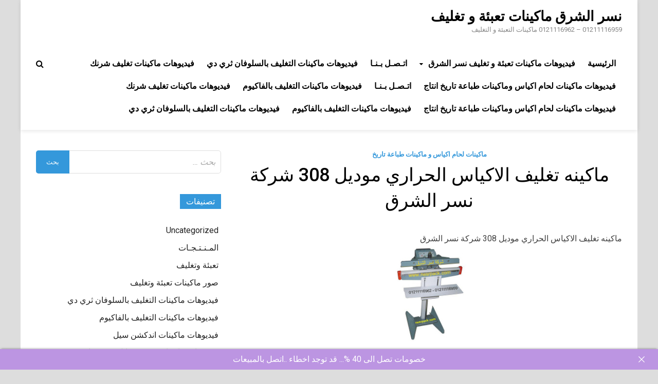

--- FILE ---
content_type: text/html; charset=UTF-8
request_url: https://nesrpack.net/%D9%85%D8%A7%D9%83%D9%8A%D9%86%D9%87-%D8%AA%D8%BA%D9%84%D9%8A%D9%81-%D8%A7%D9%84%D8%A7%D9%83%D9%8A%D8%A7%D8%B3-%D8%A7%D9%84%D8%AD%D8%B1%D8%A7%D8%B1%D9%8A-%D9%85%D9%88%D8%AF%D9%8A%D9%84-308-%D8%B4/
body_size: 11971
content:
<!doctype html>
<html dir="rtl" lang="ar">
<head>
<meta charset="UTF-8">
<meta name="viewport" content="width=device-width, initial-scale=1">
<link rel="profile" href="https://gmpg.org/xfn/11">
<title>ماكينه تغليف الاكياس الحراري </title>
<meta name='robots' content='max-image-preview:large' />
<link rel='dns-prefetch' href='//fonts.googleapis.com' />
<link rel="alternate" type="application/rss+xml" title="نسر الشرق ماكينات تعبئة و تغليف &laquo; الخلاصة" href="https://nesrpack.net/feed/" />
<link rel="alternate" type="application/rss+xml" title="نسر الشرق ماكينات تعبئة و تغليف &laquo; خلاصة التعليقات" href="https://nesrpack.net/comments/feed/" />
<link rel="alternate" title="oEmbed (JSON)" type="application/json+oembed" href="https://nesrpack.net/wp-json/oembed/1.0/embed?url=https%3A%2F%2Fnesrpack.net%2F%25d9%2585%25d8%25a7%25d9%2583%25d9%258a%25d9%2586%25d9%2587-%25d8%25aa%25d8%25ba%25d9%2584%25d9%258a%25d9%2581-%25d8%25a7%25d9%2584%25d8%25a7%25d9%2583%25d9%258a%25d8%25a7%25d8%25b3-%25d8%25a7%25d9%2584%25d8%25ad%25d8%25b1%25d8%25a7%25d8%25b1%25d9%258a-%25d9%2585%25d9%2588%25d8%25af%25d9%258a%25d9%2584-308-%25d8%25b4%2F" />
<link rel="alternate" title="oEmbed (XML)" type="text/xml+oembed" href="https://nesrpack.net/wp-json/oembed/1.0/embed?url=https%3A%2F%2Fnesrpack.net%2F%25d9%2585%25d8%25a7%25d9%2583%25d9%258a%25d9%2586%25d9%2587-%25d8%25aa%25d8%25ba%25d9%2584%25d9%258a%25d9%2581-%25d8%25a7%25d9%2584%25d8%25a7%25d9%2583%25d9%258a%25d8%25a7%25d8%25b3-%25d8%25a7%25d9%2584%25d8%25ad%25d8%25b1%25d8%25a7%25d8%25b1%25d9%258a-%25d9%2585%25d9%2588%25d8%25af%25d9%258a%25d9%2584-308-%25d8%25b4%2F&#038;format=xml" />
<style id='wp-img-auto-sizes-contain-inline-css' type='text/css'>
img:is([sizes=auto i],[sizes^="auto," i]){contain-intrinsic-size:3000px 1500px}
/*# sourceURL=wp-img-auto-sizes-contain-inline-css */
</style>
<style id='wp-emoji-styles-inline-css' type='text/css'>
img.wp-smiley, img.emoji {
display: inline !important;
border: none !important;
box-shadow: none !important;
height: 1em !important;
width: 1em !important;
margin: 0 0.07em !important;
vertical-align: -0.1em !important;
background: none !important;
padding: 0 !important;
}
/*# sourceURL=wp-emoji-styles-inline-css */
</style>
<style id='wp-block-library-inline-css' type='text/css'>
:root{--wp-block-synced-color:#7a00df;--wp-block-synced-color--rgb:122,0,223;--wp-bound-block-color:var(--wp-block-synced-color);--wp-editor-canvas-background:#ddd;--wp-admin-theme-color:#007cba;--wp-admin-theme-color--rgb:0,124,186;--wp-admin-theme-color-darker-10:#006ba1;--wp-admin-theme-color-darker-10--rgb:0,107,160.5;--wp-admin-theme-color-darker-20:#005a87;--wp-admin-theme-color-darker-20--rgb:0,90,135;--wp-admin-border-width-focus:2px}@media (min-resolution:192dpi){:root{--wp-admin-border-width-focus:1.5px}}.wp-element-button{cursor:pointer}:root .has-very-light-gray-background-color{background-color:#eee}:root .has-very-dark-gray-background-color{background-color:#313131}:root .has-very-light-gray-color{color:#eee}:root .has-very-dark-gray-color{color:#313131}:root .has-vivid-green-cyan-to-vivid-cyan-blue-gradient-background{background:linear-gradient(135deg,#00d084,#0693e3)}:root .has-purple-crush-gradient-background{background:linear-gradient(135deg,#34e2e4,#4721fb 50%,#ab1dfe)}:root .has-hazy-dawn-gradient-background{background:linear-gradient(135deg,#faaca8,#dad0ec)}:root .has-subdued-olive-gradient-background{background:linear-gradient(135deg,#fafae1,#67a671)}:root .has-atomic-cream-gradient-background{background:linear-gradient(135deg,#fdd79a,#004a59)}:root .has-nightshade-gradient-background{background:linear-gradient(135deg,#330968,#31cdcf)}:root .has-midnight-gradient-background{background:linear-gradient(135deg,#020381,#2874fc)}:root{--wp--preset--font-size--normal:16px;--wp--preset--font-size--huge:42px}.has-regular-font-size{font-size:1em}.has-larger-font-size{font-size:2.625em}.has-normal-font-size{font-size:var(--wp--preset--font-size--normal)}.has-huge-font-size{font-size:var(--wp--preset--font-size--huge)}.has-text-align-center{text-align:center}.has-text-align-left{text-align:left}.has-text-align-right{text-align:right}.has-fit-text{white-space:nowrap!important}#end-resizable-editor-section{display:none}.aligncenter{clear:both}.items-justified-left{justify-content:flex-start}.items-justified-center{justify-content:center}.items-justified-right{justify-content:flex-end}.items-justified-space-between{justify-content:space-between}.screen-reader-text{border:0;clip-path:inset(50%);height:1px;margin:-1px;overflow:hidden;padding:0;position:absolute;width:1px;word-wrap:normal!important}.screen-reader-text:focus{background-color:#ddd;clip-path:none;color:#444;display:block;font-size:1em;height:auto;left:5px;line-height:normal;padding:15px 23px 14px;text-decoration:none;top:5px;width:auto;z-index:100000}html :where(.has-border-color){border-style:solid}html :where([style*=border-top-color]){border-top-style:solid}html :where([style*=border-right-color]){border-right-style:solid}html :where([style*=border-bottom-color]){border-bottom-style:solid}html :where([style*=border-left-color]){border-left-style:solid}html :where([style*=border-width]){border-style:solid}html :where([style*=border-top-width]){border-top-style:solid}html :where([style*=border-right-width]){border-right-style:solid}html :where([style*=border-bottom-width]){border-bottom-style:solid}html :where([style*=border-left-width]){border-left-style:solid}html :where(img[class*=wp-image-]){height:auto;max-width:100%}:where(figure){margin:0 0 1em}html :where(.is-position-sticky){--wp-admin--admin-bar--position-offset:var(--wp-admin--admin-bar--height,0px)}@media screen and (max-width:600px){html :where(.is-position-sticky){--wp-admin--admin-bar--position-offset:0px}}
/*# sourceURL=wp-block-library-inline-css */
</style><style id='global-styles-inline-css' type='text/css'>
:root{--wp--preset--aspect-ratio--square: 1;--wp--preset--aspect-ratio--4-3: 4/3;--wp--preset--aspect-ratio--3-4: 3/4;--wp--preset--aspect-ratio--3-2: 3/2;--wp--preset--aspect-ratio--2-3: 2/3;--wp--preset--aspect-ratio--16-9: 16/9;--wp--preset--aspect-ratio--9-16: 9/16;--wp--preset--color--black: #000000;--wp--preset--color--cyan-bluish-gray: #abb8c3;--wp--preset--color--white: #ffffff;--wp--preset--color--pale-pink: #f78da7;--wp--preset--color--vivid-red: #cf2e2e;--wp--preset--color--luminous-vivid-orange: #ff6900;--wp--preset--color--luminous-vivid-amber: #fcb900;--wp--preset--color--light-green-cyan: #7bdcb5;--wp--preset--color--vivid-green-cyan: #00d084;--wp--preset--color--pale-cyan-blue: #8ed1fc;--wp--preset--color--vivid-cyan-blue: #0693e3;--wp--preset--color--vivid-purple: #9b51e0;--wp--preset--gradient--vivid-cyan-blue-to-vivid-purple: linear-gradient(135deg,rgb(6,147,227) 0%,rgb(155,81,224) 100%);--wp--preset--gradient--light-green-cyan-to-vivid-green-cyan: linear-gradient(135deg,rgb(122,220,180) 0%,rgb(0,208,130) 100%);--wp--preset--gradient--luminous-vivid-amber-to-luminous-vivid-orange: linear-gradient(135deg,rgb(252,185,0) 0%,rgb(255,105,0) 100%);--wp--preset--gradient--luminous-vivid-orange-to-vivid-red: linear-gradient(135deg,rgb(255,105,0) 0%,rgb(207,46,46) 100%);--wp--preset--gradient--very-light-gray-to-cyan-bluish-gray: linear-gradient(135deg,rgb(238,238,238) 0%,rgb(169,184,195) 100%);--wp--preset--gradient--cool-to-warm-spectrum: linear-gradient(135deg,rgb(74,234,220) 0%,rgb(151,120,209) 20%,rgb(207,42,186) 40%,rgb(238,44,130) 60%,rgb(251,105,98) 80%,rgb(254,248,76) 100%);--wp--preset--gradient--blush-light-purple: linear-gradient(135deg,rgb(255,206,236) 0%,rgb(152,150,240) 100%);--wp--preset--gradient--blush-bordeaux: linear-gradient(135deg,rgb(254,205,165) 0%,rgb(254,45,45) 50%,rgb(107,0,62) 100%);--wp--preset--gradient--luminous-dusk: linear-gradient(135deg,rgb(255,203,112) 0%,rgb(199,81,192) 50%,rgb(65,88,208) 100%);--wp--preset--gradient--pale-ocean: linear-gradient(135deg,rgb(255,245,203) 0%,rgb(182,227,212) 50%,rgb(51,167,181) 100%);--wp--preset--gradient--electric-grass: linear-gradient(135deg,rgb(202,248,128) 0%,rgb(113,206,126) 100%);--wp--preset--gradient--midnight: linear-gradient(135deg,rgb(2,3,129) 0%,rgb(40,116,252) 100%);--wp--preset--font-size--small: 13px;--wp--preset--font-size--medium: 20px;--wp--preset--font-size--large: 36px;--wp--preset--font-size--x-large: 42px;--wp--preset--spacing--20: 0.44rem;--wp--preset--spacing--30: 0.67rem;--wp--preset--spacing--40: 1rem;--wp--preset--spacing--50: 1.5rem;--wp--preset--spacing--60: 2.25rem;--wp--preset--spacing--70: 3.38rem;--wp--preset--spacing--80: 5.06rem;--wp--preset--shadow--natural: 6px 6px 9px rgba(0, 0, 0, 0.2);--wp--preset--shadow--deep: 12px 12px 50px rgba(0, 0, 0, 0.4);--wp--preset--shadow--sharp: 6px 6px 0px rgba(0, 0, 0, 0.2);--wp--preset--shadow--outlined: 6px 6px 0px -3px rgb(255, 255, 255), 6px 6px rgb(0, 0, 0);--wp--preset--shadow--crisp: 6px 6px 0px rgb(0, 0, 0);}:where(.is-layout-flex){gap: 0.5em;}:where(.is-layout-grid){gap: 0.5em;}body .is-layout-flex{display: flex;}.is-layout-flex{flex-wrap: wrap;align-items: center;}.is-layout-flex > :is(*, div){margin: 0;}body .is-layout-grid{display: grid;}.is-layout-grid > :is(*, div){margin: 0;}:where(.wp-block-columns.is-layout-flex){gap: 2em;}:where(.wp-block-columns.is-layout-grid){gap: 2em;}:where(.wp-block-post-template.is-layout-flex){gap: 1.25em;}:where(.wp-block-post-template.is-layout-grid){gap: 1.25em;}.has-black-color{color: var(--wp--preset--color--black) !important;}.has-cyan-bluish-gray-color{color: var(--wp--preset--color--cyan-bluish-gray) !important;}.has-white-color{color: var(--wp--preset--color--white) !important;}.has-pale-pink-color{color: var(--wp--preset--color--pale-pink) !important;}.has-vivid-red-color{color: var(--wp--preset--color--vivid-red) !important;}.has-luminous-vivid-orange-color{color: var(--wp--preset--color--luminous-vivid-orange) !important;}.has-luminous-vivid-amber-color{color: var(--wp--preset--color--luminous-vivid-amber) !important;}.has-light-green-cyan-color{color: var(--wp--preset--color--light-green-cyan) !important;}.has-vivid-green-cyan-color{color: var(--wp--preset--color--vivid-green-cyan) !important;}.has-pale-cyan-blue-color{color: var(--wp--preset--color--pale-cyan-blue) !important;}.has-vivid-cyan-blue-color{color: var(--wp--preset--color--vivid-cyan-blue) !important;}.has-vivid-purple-color{color: var(--wp--preset--color--vivid-purple) !important;}.has-black-background-color{background-color: var(--wp--preset--color--black) !important;}.has-cyan-bluish-gray-background-color{background-color: var(--wp--preset--color--cyan-bluish-gray) !important;}.has-white-background-color{background-color: var(--wp--preset--color--white) !important;}.has-pale-pink-background-color{background-color: var(--wp--preset--color--pale-pink) !important;}.has-vivid-red-background-color{background-color: var(--wp--preset--color--vivid-red) !important;}.has-luminous-vivid-orange-background-color{background-color: var(--wp--preset--color--luminous-vivid-orange) !important;}.has-luminous-vivid-amber-background-color{background-color: var(--wp--preset--color--luminous-vivid-amber) !important;}.has-light-green-cyan-background-color{background-color: var(--wp--preset--color--light-green-cyan) !important;}.has-vivid-green-cyan-background-color{background-color: var(--wp--preset--color--vivid-green-cyan) !important;}.has-pale-cyan-blue-background-color{background-color: var(--wp--preset--color--pale-cyan-blue) !important;}.has-vivid-cyan-blue-background-color{background-color: var(--wp--preset--color--vivid-cyan-blue) !important;}.has-vivid-purple-background-color{background-color: var(--wp--preset--color--vivid-purple) !important;}.has-black-border-color{border-color: var(--wp--preset--color--black) !important;}.has-cyan-bluish-gray-border-color{border-color: var(--wp--preset--color--cyan-bluish-gray) !important;}.has-white-border-color{border-color: var(--wp--preset--color--white) !important;}.has-pale-pink-border-color{border-color: var(--wp--preset--color--pale-pink) !important;}.has-vivid-red-border-color{border-color: var(--wp--preset--color--vivid-red) !important;}.has-luminous-vivid-orange-border-color{border-color: var(--wp--preset--color--luminous-vivid-orange) !important;}.has-luminous-vivid-amber-border-color{border-color: var(--wp--preset--color--luminous-vivid-amber) !important;}.has-light-green-cyan-border-color{border-color: var(--wp--preset--color--light-green-cyan) !important;}.has-vivid-green-cyan-border-color{border-color: var(--wp--preset--color--vivid-green-cyan) !important;}.has-pale-cyan-blue-border-color{border-color: var(--wp--preset--color--pale-cyan-blue) !important;}.has-vivid-cyan-blue-border-color{border-color: var(--wp--preset--color--vivid-cyan-blue) !important;}.has-vivid-purple-border-color{border-color: var(--wp--preset--color--vivid-purple) !important;}.has-vivid-cyan-blue-to-vivid-purple-gradient-background{background: var(--wp--preset--gradient--vivid-cyan-blue-to-vivid-purple) !important;}.has-light-green-cyan-to-vivid-green-cyan-gradient-background{background: var(--wp--preset--gradient--light-green-cyan-to-vivid-green-cyan) !important;}.has-luminous-vivid-amber-to-luminous-vivid-orange-gradient-background{background: var(--wp--preset--gradient--luminous-vivid-amber-to-luminous-vivid-orange) !important;}.has-luminous-vivid-orange-to-vivid-red-gradient-background{background: var(--wp--preset--gradient--luminous-vivid-orange-to-vivid-red) !important;}.has-very-light-gray-to-cyan-bluish-gray-gradient-background{background: var(--wp--preset--gradient--very-light-gray-to-cyan-bluish-gray) !important;}.has-cool-to-warm-spectrum-gradient-background{background: var(--wp--preset--gradient--cool-to-warm-spectrum) !important;}.has-blush-light-purple-gradient-background{background: var(--wp--preset--gradient--blush-light-purple) !important;}.has-blush-bordeaux-gradient-background{background: var(--wp--preset--gradient--blush-bordeaux) !important;}.has-luminous-dusk-gradient-background{background: var(--wp--preset--gradient--luminous-dusk) !important;}.has-pale-ocean-gradient-background{background: var(--wp--preset--gradient--pale-ocean) !important;}.has-electric-grass-gradient-background{background: var(--wp--preset--gradient--electric-grass) !important;}.has-midnight-gradient-background{background: var(--wp--preset--gradient--midnight) !important;}.has-small-font-size{font-size: var(--wp--preset--font-size--small) !important;}.has-medium-font-size{font-size: var(--wp--preset--font-size--medium) !important;}.has-large-font-size{font-size: var(--wp--preset--font-size--large) !important;}.has-x-large-font-size{font-size: var(--wp--preset--font-size--x-large) !important;}
/*# sourceURL=global-styles-inline-css */
</style>
<style id='classic-theme-styles-inline-css' type='text/css'>
/*! This file is auto-generated */
.wp-block-button__link{color:#fff;background-color:#32373c;border-radius:9999px;box-shadow:none;text-decoration:none;padding:calc(.667em + 2px) calc(1.333em + 2px);font-size:1.125em}.wp-block-file__button{background:#32373c;color:#fff;text-decoration:none}
/*# sourceURL=/wp-includes/css/classic-themes.min.css */
</style>

<link rel="stylesheet" type="text/css" href="//nesrpack.net/core/cache/wpfc-minified/q8in4rpt/i1f0o.css" media="all"/>
<link rel='stylesheet' id='pridmag-fonts-css' href='//fonts.googleapis.com/css?family=Roboto%3A400%2C500%2C700%2C400i%2C700i&#038;subset=latin%2Clatin-ext' type='text/css' media='all' />


<link rel="stylesheet" type="text/css" href="//nesrpack.net/core/cache/wpfc-minified/fri6zyf7/i1f0o.css" media="all"/>
<script src='//nesrpack.net/core/cache/wpfc-minified/qigd112f/4m186.js' type="text/javascript"></script>


<link rel='shortlink' href='https://nesrpack.net/?p=19121' />
<meta charset="utf-8">
<meta name="abstract" content="شركة نسر الشرق متخصصة في توريد ماكينات التعبئة و التغليف بجميع انواعها النصف اوتوماتيك و الاوتوماتيك الكامل باسعار رخيصه و جوده عالمية">
<meta name="author" content="engmansy">
<meta name="classification" content="المـنـتـجـات, تعبئة وتغليف, فيديوهات ماكينات التغليف بالسلوفان ثري دي, فيديوهات ماكينات التغليف بالفاكيوم, فيديوهات ماكينات اندكشن سيل, فيديوهات ماكينات تعبئة سوائل في عبوات, فيديوهات ماكينات تعبئة و تغليف نسر الشرق, فيديوهات ماكينات تعبئة وتغليف السوائل في اكواب, فيديوهات ماكينات تعبئة وتغليف حبوب وحبيبات في اكياس اوتوماتيك, فيديوهات ماكينات تعبئة وتغليف سوائل في اكياس اوتوماتيك, فيديوهات ماكينات تغليف شرنك, فيديوهات ماكينات لحام اكياس وماكينات طباعة تاريخ انتاج, ماكينات التغليف بالفاكيوم, ماكينات اندكشن سيل لحام طبات, ماكينات تعبئة سوائل في عبوات, ماكينات تعبئة نشا و دقيق و بن في اكياس اوتوماتيك, ماكينات تعبئة وتغليف حبوب وحبيبات في اكياس اوتوماتيك, ماكينات تعبئة وتغليف سوائل في اكياس اوتوماتيك, ماكينات تغليف شرنك, ماكينات غلق اغطية الأكواب البلاستيكية, ماكينات لحام اكياس وماكينات طباعة تاريخ انتاج, ماكينات لصق ليبل">
<meta name="copyright" content="Copyright نسر الشرق ماكينات تعبئة و تغليف - All rights Reserved.">
<meta name="designer" content="m2pack">
<meta name="distribution" content="Global">
<meta name="language" content="ar">
<meta name="publisher" content="نسر الشرق ماكينات تعبئة و تغليف">
<meta name="rating" content="General">
<meta name="resource-type" content="Document">
<meta name="revisit-after" content="3">
<meta name="subject" content="المـنـتـجـات, تعبئة وتغليف, فيديوهات ماكينات التغليف بالسلوفان ثري دي, فيديوهات ماكينات التغليف بالفاكيوم, فيديوهات ماكينات اندكشن سيل, فيديوهات ماكينات تعبئة سوائل في عبوات, فيديوهات ماكينات تعبئة و تغليف نسر الشرق, فيديوهات ماكينات تعبئة وتغليف السوائل في اكواب, فيديوهات ماكينات تعبئة وتغليف حبوب وحبيبات في اكياس اوتوماتيك, فيديوهات ماكينات تعبئة وتغليف سوائل في اكياس اوتوماتيك, فيديوهات ماكينات تغليف شرنك, فيديوهات ماكينات لحام اكياس وماكينات طباعة تاريخ انتاج, ماكينات التغليف بالفاكيوم, ماكينات اندكشن سيل لحام طبات, ماكينات تعبئة سوائل في عبوات, ماكينات تعبئة نشا و دقيق و بن في اكياس اوتوماتيك, ماكينات تعبئة وتغليف حبوب وحبيبات في اكياس اوتوماتيك, ماكينات تعبئة وتغليف سوائل في اكياس اوتوماتيك, ماكينات تغليف شرنك, ماكينات غلق اغطية الأكواب البلاستيكية, ماكينات لحام اكياس وماكينات طباعة تاريخ انتاج, ماكينات لصق ليبل">
<meta name="template" content="PridMag">
<meta name="robots" content="index,follow">
<meta name="description" content="ماكينه تغليف الاكياس الحراري موديل 308 شركة نسر الشرق">
<meta name="keywords" content="ماكينات لحام اكياس و ماكينات طباعة تاريخ,300, 308, الاكياس, الحراري, الشرق, تغليف, شركة, ماكينه, موديل, نسر,كم تكلفة مشروع تعبئة وتغليف,ماكينة تعبئة وتغليف قهوة,قطع غيار ماكينات تعبئة وتغليف,شركات تعبئة وتغليف في قطر,ماكنة تعبئة وتغليف قهوة,ماكينات تعبئة وتغليف قطر,مصنع قشدة تعبئة وتغليف التمور,تعبئة وتغليف في المنزل,التعبئة والتغليف في التسويق,مكائن تعبئة وتغليف في جدة,ماكينات تعبئة وتغليف في ليبيا,شركات تعبئة وتغليف في مصر,مشروع تعبئة وتغليف في الجزائر,ماكينات تعبئة وتغليف في الإمارات,المهندس منسي,امهندس منسي تعبئة وتغ,فمصانع تعبئة وتغليف في الأردن">
<link rel="canonical" href="https://nesrpack.net/%D9%85%D8%A7%D9%83%D9%8A%D9%86%D9%87-%D8%AA%D8%BA%D9%84%D9%8A%D9%81-%D8%A7%D9%84%D8%A7%D9%83%D9%8A%D8%A7%D8%B3-%D8%A7%D9%84%D8%AD%D8%B1%D8%A7%D8%B1%D9%8A-%D9%85%D9%88%D8%AF%D9%8A%D9%84-308-%D8%B4/" />
<meta name="description" content="موديل 308 شركة نسر الشرق" /><meta name="title" content="ماكينه تغليف الاكياس الحراري " /><link rel="icon" href="https://nesrpack.net/storage/2020/04/cropped-ايقونة-شركة-نسر-الشرق-ماكينات-تعبئة-وتغليف-32x32.jpg" sizes="32x32" />
<link rel="icon" href="https://nesrpack.net/storage/2020/04/cropped-ايقونة-شركة-نسر-الشرق-ماكينات-تعبئة-وتغليف-192x192.jpg" sizes="192x192" />
<link rel="apple-touch-icon" href="https://nesrpack.net/storage/2020/04/cropped-ايقونة-شركة-نسر-الشرق-ماكينات-تعبئة-وتغليف-180x180.jpg" />
<meta name="msapplication-TileImage" content="https://nesrpack.net/storage/2020/04/cropped-ايقونة-شركة-نسر-الشرق-ماكينات-تعبئة-وتغليف-270x270.jpg" />
</head>
<body class="rtl wp-singular post-template-default single single-post postid-19121 single-format-standard wp-theme-pridmag th-right-sidebar">
<div id="page" class="site">
<a class="skip-link screen-reader-text" href="#content">Skip to content</a>
<header id="masthead" class="site-header">
<div class="th-container">
<div class="site-branding">
<div class="th-site-title">
<p class="site-title"><a href="https://nesrpack.net/" rel="home">نسر الشرق ماكينات تعبئة و تغليف</a></p>
<p class="site-description">01211116959 &#8211; 0121116962   ماكينات التعبئة و التغليف</p>
</div>
</div>
<nav id="site-navigation" class="main-navigation">
<button class="menu-toggle" aria-controls="primary-menu" aria-expanded="false"><i class="fa fa-bars"></i></button>
<div class="menu-menu-1-container"><ul id="primary-menu" class="menu"><li id="menu-item-218" class="menu-item menu-item-type-custom menu-item-object-custom menu-item-218"><a href="https://nesrpack.net/it/" title="
">الرئيسية</a></li>
<li id="menu-item-24" class="menu-item menu-item-type-post_type menu-item-object-page menu-item-has-children menu-item-24"><a href="https://nesrpack.net/%d9%81%d9%8a%d8%af%d9%8a%d9%88%d9%87%d8%a7%d8%aa-%d9%85%d8%a7%d9%83%d9%8a%d9%86%d8%a7%d8%aa-%d8%aa%d8%b9%d8%a8%d8%a6%d8%a9-%d9%88-%d8%aa%d8%ba%d9%84%d9%8a%d9%81-%d9%86%d8%b3%d8%b1-%d8%a7%d9%84%d8%b4/">فيديوهات ماكينات تعبئة و تغليف نسر الشرق</a>
<ul class="sub-menu">
<li id="menu-item-60" class="menu-item menu-item-type-post_type menu-item-object-page menu-item-60"><a href="https://nesrpack.net/%d9%81%d9%8a%d8%af%d9%8a%d9%88%d9%87%d8%a7%d8%aa-%d9%85%d8%a7%d9%83%d9%8a%d9%86%d8%a7%d8%aa-%d8%a7%d9%86%d8%af%d9%83%d8%b4%d9%86-%d8%b3%d9%8a%d9%84/">فيديوهات ماكينات اندكشن سيل</a></li>
<li id="menu-item-75" class="menu-item menu-item-type-post_type menu-item-object-page menu-item-75"><a href="https://nesrpack.net/%d9%81%d9%8a%d8%af%d9%8a%d9%88%d9%87%d8%a7%d8%aa-%d9%85%d8%a7%d9%83%d9%8a%d9%86%d8%a7%d8%aa-%d8%aa%d8%b9%d8%a8%d8%a6%d8%a9-%d8%b3%d9%88%d8%a7%d8%a6%d9%84-%d9%81%d9%8a-%d8%b9%d8%a8%d9%88%d8%a7%d8%aa/">فيديوهات ماكينات تعبئة سوائل في عبوات</a></li>
<li id="menu-item-78" class="menu-item menu-item-type-post_type menu-item-object-page menu-item-78"><a href="https://nesrpack.net/%d9%81%d9%8a%d8%af%d9%8a%d9%88%d9%87%d8%a7%d8%aa-%d9%85%d8%a7%d9%83%d9%8a%d9%86%d8%a7%d8%aa-%d8%aa%d8%b9%d8%a8%d8%a6%d8%a9-%d9%88%d8%aa%d8%ba%d9%84%d9%8a%d9%81-%d8%b3%d9%88%d8%a7%d8%a6%d9%84-%d9%81/">فيديوهات ماكينات تعبئة وتغليف سوائل في اكياس اوتوماتيك</a></li>
<li id="menu-item-84" class="menu-item menu-item-type-post_type menu-item-object-page menu-item-84"><a href="https://nesrpack.net/%d9%81%d9%8a%d8%af%d9%8a%d9%88%d9%87%d8%a7%d8%aa-%d9%85%d8%a7%d9%83%d9%8a%d9%86%d8%a7%d8%aa-%d8%aa%d8%b9%d8%a8%d8%a6%d8%a9-%d9%88%d8%aa%d8%ba%d9%84%d9%8a%d9%81-%d8%a7%d9%84%d8%b3%d9%88%d8%a7%d8%a6/">فيديوهات ماكينات تعبئة وتغليف السوائل في اكواب</a></li>
<li id="menu-item-92" class="menu-item menu-item-type-post_type menu-item-object-page menu-item-92"><a href="https://nesrpack.net/%d9%81%d9%8a%d8%af%d9%8a%d9%88%d9%87%d8%a7%d8%aa-%d9%85%d8%a7%d9%83%d9%8a%d9%86%d8%a7%d8%aa-%d8%aa%d8%b9%d8%a8%d8%a6%d8%a9-%d9%88%d8%aa%d8%ba%d9%84%d9%8a%d9%81-%d8%ad%d8%a8%d9%88%d8%a8-%d9%88%d8%ad/">فيديوهات ماكينات تعبئة وتغليف حبوب وحبيبات في اكياس اوتوماتيك</a></li>
</ul>
</li>
<li id="menu-item-1959" class="menu-item menu-item-type-post_type menu-item-object-page menu-item-1959"><a href="https://nesrpack.net/%d8%a7%d8%aa%d9%80%d8%b5%d9%80%d9%84-%d8%a8%d9%80%d9%86%d9%80%d8%a7-2/" title="
">اتـصـل بـنـا</a></li>
<li id="menu-item-1900" class="menu-item menu-item-type-post_type menu-item-object-page menu-item-1900"><a href="https://nesrpack.net/%d9%81%d9%8a%d8%af%d9%8a%d9%88%d9%87%d8%a7%d8%aa-%d9%85%d8%a7%d9%83%d9%8a%d9%86%d8%a7%d8%aa-%d8%a7%d9%84%d8%aa%d8%ba%d9%84%d9%8a%d9%81-%d8%a8%d8%a7%d9%84%d8%b3%d9%84%d9%88%d9%81%d8%a7%d9%86-%d8%ab-2/">فيديوهات ماكينات التغليف بالسلوفان ثري دي</a></li>
<li id="menu-item-1906" class="menu-item menu-item-type-post_type menu-item-object-page menu-item-1906"><a href="https://nesrpack.net/%d9%81%d9%8a%d8%af%d9%8a%d9%88%d9%87%d8%a7%d8%aa-%d9%85%d8%a7%d9%83%d9%8a%d9%86%d8%a7%d8%aa-%d8%aa%d8%ba%d9%84%d9%8a%d9%81-%d8%b4%d8%b1%d9%86%d9%83-2/">فيديوهات ماكينات تغليف شرنك</a></li>
<li id="menu-item-1910" class="menu-item menu-item-type-post_type menu-item-object-page menu-item-1910"><a href="https://nesrpack.net/%d9%81%d9%8a%d8%af%d9%8a%d9%88%d9%87%d8%a7%d8%aa-%d9%85%d8%a7%d9%83%d9%8a%d9%86%d8%a7%d8%aa-%d9%84%d8%ad%d8%a7%d9%85-%d8%a7%d9%83%d9%8a%d8%a7%d8%b3-%d9%88%d9%85%d8%a7%d9%83%d9%8a%d9%86%d8%a7%d8%aa-2/">فيديوهات ماكينات لحام اكياس وماكينات طباعة تاريخ انتاج</a></li>
<li id="menu-item-1920" class="menu-item menu-item-type-post_type menu-item-object-page menu-item-1920"><a href="https://nesrpack.net/%d8%a7%d8%aa%d9%80%d8%b5%d9%80%d9%84-%d8%a8%d9%80%d9%86%d9%80%d8%a7-2/">اتـصـل بـنـا</a></li>
<li id="menu-item-1943" class="menu-item menu-item-type-post_type menu-item-object-page menu-item-1943"><a href="https://nesrpack.net/%d9%81%d9%8a%d8%af%d9%8a%d9%88%d9%87%d8%a7%d8%aa-%d9%85%d8%a7%d9%83%d9%8a%d9%86%d8%a7%d8%aa-%d8%a7%d9%84%d8%aa%d8%ba%d9%84%d9%8a%d9%81-%d8%a8%d8%a7%d9%84%d9%81%d8%a7%d9%83%d9%8a%d9%88%d9%85-2/">فيديوهات ماكينات التغليف بالفاكيوم</a></li>
<li id="menu-item-1965" class="menu-item menu-item-type-post_type menu-item-object-page menu-item-1965"><a href="https://nesrpack.net/%d9%81%d9%8a%d8%af%d9%8a%d9%88%d9%87%d8%a7%d8%aa-%d9%85%d8%a7%d9%83%d9%8a%d9%86%d8%a7%d8%aa-%d8%aa%d8%ba%d9%84%d9%8a%d9%81-%d8%b4%d8%b1%d9%86%d9%83-2/" title="
">فيديوهات ماكينات تغليف شرنك</a></li>
<li id="menu-item-1966" class="menu-item menu-item-type-post_type menu-item-object-page menu-item-1966"><a href="https://nesrpack.net/%d9%81%d9%8a%d8%af%d9%8a%d9%88%d9%87%d8%a7%d8%aa-%d9%85%d8%a7%d9%83%d9%8a%d9%86%d8%a7%d8%aa-%d9%84%d8%ad%d8%a7%d9%85-%d8%a7%d9%83%d9%8a%d8%a7%d8%b3-%d9%88%d9%85%d8%a7%d9%83%d9%8a%d9%86%d8%a7%d8%aa-2/" title="
">فيديوهات ماكينات لحام اكياس وماكينات طباعة تاريخ انتاج</a></li>
<li id="menu-item-1930" class="menu-item menu-item-type-taxonomy menu-item-object-category menu-item-1930"><a href="https://nesrpack.net/category/%d9%81%d9%8a%d8%af%d9%8a%d9%88%d9%87%d8%a7%d8%aa-%d9%85%d8%a7%d9%83%d9%8a%d9%86%d8%a7%d8%aa-%d8%a7%d9%84%d8%aa%d8%ba%d9%84%d9%8a%d9%81-%d8%a8%d8%a7%d9%84%d9%81%d8%a7%d9%83%d9%8a%d9%88%d9%85/" title="
">فيديوهات ماكينات التغليف بالفاكيوم</a></li>
<li id="menu-item-1960" class="menu-item menu-item-type-post_type menu-item-object-page menu-item-1960"><a href="https://nesrpack.net/%d9%81%d9%8a%d8%af%d9%8a%d9%88%d9%87%d8%a7%d8%aa-%d9%85%d8%a7%d9%83%d9%8a%d9%86%d8%a7%d8%aa-%d8%a7%d9%84%d8%aa%d8%ba%d9%84%d9%8a%d9%81-%d8%a8%d8%a7%d9%84%d8%b3%d9%84%d9%88%d9%81%d8%a7%d9%86-%d8%ab-2/" title="
">فيديوهات ماكينات التغليف بالسلوفان ثري دي</a></li>
</ul></div>									<div class="th-search-button-icon"></div>
<div class="th-search-box-container">
<div class="th-search-box">
<form role="search" method="get" class="search-form" action="https://nesrpack.net/">
<label>
<span class="screen-reader-text">البحث عن:</span>
<input type="search" class="search-field" placeholder="بحث &hellip;" value="" name="s" />
</label>
<input type="submit" class="search-submit" value="بحث" />
</form>						</div>
</div>
</nav>
</div>
</header>
<div id="content" class="site-content">
<div class="th-container">
<div id="primary" class="content-area">
<main id="main" class="site-main">
<article id="post-19121" class="pridmag-single post-19121 post type-post status-publish format-standard has-post-thumbnail hentry category-2350 tag-2351 tag-45 tag-174 tag-229 tag-284 tag-551 tag-681 tag-896 tag-959 tag-967">
<header class="entry-header">
<div class="cat-links"><a href="https://nesrpack.net/category/%d9%85%d8%a7%d9%83%d9%8a%d9%86%d8%a7%d8%aa-%d9%84%d8%ad%d8%a7%d9%85-%d8%a7%d9%83%d9%8a%d8%a7%d8%b3-%d9%88-%d9%85%d8%a7%d9%83%d9%8a%d9%86%d8%a7%d8%aa-%d8%b7%d8%a8%d8%a7%d8%b9%d8%a9-%d8%aa%d8%a7%d8%b1/" rel="category tag">ماكينات لحام اكياس و ماكينات طباعة تاريخ</a></div>		<h1 class="entry-title">ماكينه تغليف الاكياس الحراري موديل 308 شركة نسر الشرق</h1>			<div class="entry-meta">
</div>
</header>
<div class="entry-content">
<p>ماكينه تغليف الاكياس الحراري موديل 308 شركة نسر الشرق<br />
<img decoding="async" class="aligncenter" src="https://nesrpack.net/storage/2022/09/ماكينة-لحام-أكياس-بدواسة-القدم-موديل-308-شركة-نسر-الشرق.jpg" width="187" height="187" /><br />
المواصفات<br />
عرض اللحام 8 مم تقريبي<br />
مدة التسخين يمكن للماكينة عمل 12 ضربة فى الدقيقة<br />
الابعاد الكلية 260 × 800 × 550ملم تقريبي<br />
وزن الماكينة 25كجم تقريبا تزيد او تنقص حسب تحديثات الماكينة<br />
استهلاك الطاقة 1000 وات تقريبي<br />
الجهد الكهربى 220 فولت / 50 هرتز<br />
طول اللحام – ثلاث 35 سم</p>
<p style="text-align: center;"><strong>لمعرفة سعر الماكينة يرجي التواصل مع المبيعات </strong></p>
<p style="text-align: center;"><strong>موبايل: </strong>01211116962<strong>  &#8211;  </strong>01211116959<strong>  </strong></p>
<p style="text-align: center;">العنوان <a href="https://www.google.com/maps/place/29%C2%B058'27.7%22N+31%C2%B018'30.5%22E/@29.9743611,31.3062835,17z/data=!3m1!4b1!4m5!3m4!1s0x0:0x0!8m2!3d29.9743471!4d31.308473?hl=en">المعادي الجديدة عمارة 8157 المعراج السفلي بجوار كارفور المعادي</a>       <a href="https://www.google.com/maps/place/29%C2%B058'27.7%22N+31%C2%B018'30.5%22E/@29.9743611,31.3062835,17z/data=!3m1!4b1!4m5!3m4!1s0x0:0x0!8m2!3d29.9743471!4d31.308473?hl=en">لوكيشن فرع المعادي انقر هنا</a></p>
<p style="text-align: center;"><strong>ايميل</strong></p>
<p style="text-align: center;"><a href="mailto:info@m2pack.com">info@nesrpack.com</a></p>
<p style="text-align: center;"><strong>الموقع الاليكتروني</strong></p>
<p style="text-align: center;"><a href="http://www.nesrpack.com/">www.nesrpack.com</a></p>
<p style="text-align: center;">
</div>
<footer class="entry-footer">
<span class="th-tags-links"><span class="th-tagged">Tagged</span><a href="https://nesrpack.net/tag/300/" rel="tag">300</a><a href="https://nesrpack.net/tag/308/" rel="tag">308</a><a href="https://nesrpack.net/tag/%d8%a7%d9%84%d8%a7%d9%83%d9%8a%d8%a7%d8%b3/" rel="tag">الاكياس</a><a href="https://nesrpack.net/tag/%d8%a7%d9%84%d8%ad%d8%b1%d8%a7%d8%b1%d9%8a/" rel="tag">الحراري</a><a href="https://nesrpack.net/tag/%d8%a7%d9%84%d8%b4%d8%b1%d9%82/" rel="tag">الشرق</a><a href="https://nesrpack.net/tag/%d8%aa%d8%ba%d9%84%d9%8a%d9%81/" rel="tag">تغليف</a><a href="https://nesrpack.net/tag/%d8%b4%d8%b1%d9%83%d8%a9/" rel="tag">شركة</a><a href="https://nesrpack.net/tag/%d9%85%d8%a7%d9%83%d9%8a%d9%86%d9%87/" rel="tag">ماكينه</a><a href="https://nesrpack.net/tag/%d9%85%d9%88%d8%af%d9%8a%d9%84/" rel="tag">موديل</a><a href="https://nesrpack.net/tag/%d9%86%d8%b3%d8%b1/" rel="tag">نسر</a></span>			</footer>
</article>
<nav class="navigation post-navigation" aria-label="مقالات">
<h2 class="screen-reader-text">تصفّح المقالات</h2>
<div class="nav-links"><div class="nav-previous"><a href="https://nesrpack.net/%d9%85%d8%a7%d9%83%d9%8a%d9%86%d8%a9-%d9%84%d9%84%d8%ad%d8%a7%d9%85-%d9%88%d8%ba%d9%84%d9%82-%d8%a3%d9%83%d9%8a%d8%a7%d8%b3-%d8%a7%d9%84%d8%a3%d8%b1%d8%b2-%d8%a7%d9%84%d8%a8%d8%b3%d9%85%d8%aa%d9%8a-10/" rel="prev"><span class="meta-nav" aria-hidden="true">Previous Article</span> <span class="post-title">ماكينة للحام وغلق أكياس الأرز البسمتي ولحام جميع أكياس المواد الغذائية موديل 308 شركة نسر الشرق</span></a></div><div class="nav-next"><a href="https://nesrpack.net/%d9%85%d8%a7%d9%83%d9%8a%d9%86%d9%87-%d8%ba%d9%84%d9%82-%d8%a7%d9%84%d8%a7%d9%83%d9%8a%d8%a7%d8%b3-%d9%85%d9%88%d8%af%d9%8a%d9%84-308-%d8%b4%d8%b1%d9%83%d8%a9-%d9%86%d8%b3%d8%b1-%d8%a7%d9%84%d8%b4/" rel="next"><span class="meta-nav" aria-hidden="true">Next Article</span> <span class="post-title">ماكينه غلق الاكياس موديل 308 شركة نسر الشرق</span></a></div></div>
</nav>
</main>
</div>
<aside id="secondary" class="widget-area">
<section id="search-2" class="widget widget_search"><form role="search" method="get" class="search-form" action="https://nesrpack.net/">
<label>
<span class="screen-reader-text">البحث عن:</span>
<input type="search" class="search-field" placeholder="بحث &hellip;" value="" name="s" />
</label>
<input type="submit" class="search-submit" value="بحث" />
</form></section><section id="categories-2" class="widget widget_categories"><h4 class="widget-title">تصنيفات</h4>
<ul>
<li class="cat-item cat-item-4175"><a href="https://nesrpack.net/category/uncategorized/">Uncategorized</a>
</li>
<li class="cat-item cat-item-5"><a href="https://nesrpack.net/category/%d8%aa%d8%b9%d8%a8%d8%a6%d8%a9%d9%88%d8%aa%d8%ba%d9%84%d9%8a%d9%81/">المـنـتـجـات</a>
</li>
<li class="cat-item cat-item-1"><a href="https://nesrpack.net/category/%d8%aa%d8%b9%d8%a8%d8%a6%d8%a9-%d9%88%d8%aa%d8%ba%d9%84%d9%8a%d9%81/">تعبئة وتغليف</a>
</li>
<li class="cat-item cat-item-1077"><a href="https://nesrpack.net/category/%d8%b5%d9%88%d8%b1-%d9%85%d8%a7%d9%83%d9%8a%d9%86%d8%a7%d8%aa-%d8%aa%d8%b9%d8%a8%d8%a6%d8%a9-%d9%88%d8%aa%d8%ba%d9%84%d9%8a%d9%81/">صور ماكينات تعبئة وتغليف</a>
</li>
<li class="cat-item cat-item-22"><a href="https://nesrpack.net/category/%d9%81%d9%8a%d8%af%d9%8a%d9%88%d9%87%d8%a7%d8%aa-%d9%85%d8%a7%d9%83%d9%8a%d9%86%d8%a7%d8%aa-%d8%a7%d9%84%d8%aa%d8%ba%d9%84%d9%8a%d9%81-%d8%a8%d8%a7%d9%84%d8%b3%d9%84%d9%88%d9%81%d8%a7%d9%86-%d8%ab/">فيديوهات ماكينات التغليف بالسلوفان ثري دي</a>
</li>
<li class="cat-item cat-item-23"><a href="https://nesrpack.net/category/%d9%81%d9%8a%d8%af%d9%8a%d9%88%d9%87%d8%a7%d8%aa-%d9%85%d8%a7%d9%83%d9%8a%d9%86%d8%a7%d8%aa-%d8%a7%d9%84%d8%aa%d8%ba%d9%84%d9%8a%d9%81-%d8%a8%d8%a7%d9%84%d9%81%d8%a7%d9%83%d9%8a%d9%88%d9%85/">فيديوهات ماكينات التغليف بالفاكيوم</a>
</li>
<li class="cat-item cat-item-24"><a href="https://nesrpack.net/category/%d9%81%d9%8a%d8%af%d9%8a%d9%88%d9%87%d8%a7%d8%aa-%d9%85%d8%a7%d9%83%d9%8a%d9%86%d8%a7%d8%aa-%d8%a7%d9%86%d8%af%d9%83%d8%b4%d9%86-%d8%b3%d9%8a%d9%84/">فيديوهات ماكينات اندكشن سيل</a>
</li>
<li class="cat-item cat-item-25"><a href="https://nesrpack.net/category/%d9%81%d9%8a%d8%af%d9%8a%d9%88%d9%87%d8%a7%d8%aa-%d9%85%d8%a7%d9%83%d9%8a%d9%86%d8%a7%d8%aa-%d8%aa%d8%b9%d8%a8%d8%a6%d8%a9-%d8%b3%d9%88%d8%a7%d8%a6%d9%84-%d9%81%d9%8a-%d8%b9%d8%a8%d9%88%d8%a7%d8%aa/">فيديوهات ماكينات تعبئة سوائل في عبوات</a>
</li>
<li class="cat-item cat-item-7"><a href="https://nesrpack.net/category/%d9%81%d9%8a%d8%af%d9%8a%d9%88%d9%87%d8%a7%d8%aa-%d9%85%d8%a7%d9%83%d9%8a%d9%86%d8%a7%d8%aa-%d8%aa%d8%b9%d8%a8%d8%a6%d8%a9-%d9%88%d8%aa%d8%ba%d9%84%d9%8a%d9%81-%d8%a7%d9%84%d8%b3%d9%88%d8%a7%d8%a6/">فيديوهات ماكينات تعبئة وتغليف السوائل في اكواب</a>
</li>
<li class="cat-item cat-item-8"><a href="https://nesrpack.net/category/%d9%81%d9%8a%d8%af%d9%8a%d9%88%d9%87%d8%a7%d8%aa-%d9%85%d8%a7%d9%83%d9%8a%d9%86%d8%a7%d8%aa-%d8%aa%d8%b9%d8%a8%d8%a6%d8%a9-%d9%88%d8%aa%d8%ba%d9%84%d9%8a%d9%81-%d8%ad%d8%a8%d9%88%d8%a8-%d9%88%d8%ad/">فيديوهات ماكينات تعبئة وتغليف حبوب وحبيبات في اكياس اوتوماتيك</a>
</li>
<li class="cat-item cat-item-9"><a href="https://nesrpack.net/category/%d9%81%d9%8a%d8%af%d9%8a%d9%88%d9%87%d8%a7%d8%aa-%d9%85%d8%a7%d9%83%d9%8a%d9%86%d8%a7%d8%aa-%d8%aa%d8%b9%d8%a8%d8%a6%d8%a9-%d9%88%d8%aa%d8%ba%d9%84%d9%8a%d9%81-%d8%b3%d9%88%d8%a7%d8%a6%d9%84-%d9%81/">فيديوهات ماكينات تعبئة وتغليف سوائل في اكياس اوتوماتيك</a>
</li>
<li class="cat-item cat-item-10"><a href="https://nesrpack.net/category/%d9%81%d9%8a%d8%af%d9%8a%d9%88%d9%87%d8%a7%d8%aa-%d9%85%d8%a7%d9%83%d9%8a%d9%86%d8%a7%d8%aa-%d8%aa%d8%ba%d9%84%d9%8a%d9%81-%d8%b4%d8%b1%d9%86%d9%83/">فيديوهات ماكينات تغليف شرنك</a>
</li>
<li class="cat-item cat-item-11"><a href="https://nesrpack.net/category/%d9%81%d9%8a%d8%af%d9%8a%d9%88%d9%87%d8%a7%d8%aa-%d9%85%d8%a7%d9%83%d9%8a%d9%86%d8%a7%d8%aa-%d9%84%d8%ad%d8%a7%d9%85-%d8%a7%d9%83%d9%8a%d8%a7%d8%b3-%d9%88%d9%85%d8%a7%d9%83%d9%8a%d9%86%d8%a7%d8%aa/">فيديوهات ماكينات لحام اكياس وماكينات طباعة تاريخ انتاج</a>
</li>
<li class="cat-item cat-item-4281"><a href="https://nesrpack.net/category/%d9%85%d8%a7%d9%83%d9%8a%d9%86%d8%a7%d8%aa-%d8%a7%d9%84%d8%aa%d8%b9%d8%a8%d8%a6%d8%a9-%d8%a7%d9%84%d8%b3%d9%88%d8%a7%d8%a6%d9%84-%d9%81%d9%89-%d8%b9%d8%a8%d9%88%d8%a7%d8%aa-%d9%88%d8%a3%d9%83%d9%8a/">ماكينات التعبئة السوائل فى عبوات وأكياس</a>
</li>
<li class="cat-item cat-item-4351"><a href="https://nesrpack.net/category/%d9%85%d8%a7%d9%83%d9%8a%d9%86%d8%a7%d8%aa-%d8%a7%d9%84%d8%aa%d8%b9%d8%a8%d8%a6%d8%a9-%d8%b3%d9%88%d8%a7%d8%a6%d9%84-%d9%81%d9%89-%d8%b9%d8%a8%d9%88%d8%a7%d8%aa-%d9%88-%d8%a3%d9%83%d9%8a%d8%a7%d8%b3/">ماكينات التعبئة سوائل فى عبوات و أكياس</a>
</li>
<li class="cat-item cat-item-9224"><a href="https://nesrpack.net/category/%d9%85%d8%a7%d9%83%d9%8a%d9%86%d8%a7%d8%aa-%d8%a7%d9%84%d8%aa%d8%b9%d8%a8%d8%a6%d8%a9-%d9%88-%d8%a7%d9%84%d8%aa%d8%ba%d9%84%d9%8a%d9%81-%d8%ad%d8%a8%d9%88%d8%a8-%d9%88-%d8%ad%d8%a8%d9%8a%d8%a8%d8%a7/">ماكينات التعبئة و التغليف حبوب و حبيبات اوتوماتيك</a>
</li>
<li class="cat-item cat-item-7843"><a href="https://nesrpack.net/category/%d9%85%d8%a7%d9%83%d9%8a%d9%86%d8%a7%d8%aa-%d8%a7%d9%84%d8%aa%d8%b9%d8%a8%d8%a6%d8%a9-%d9%88%d8%a7%d9%84%d8%aa%d8%ba%d9%84%d9%8a%d9%81-%d8%ad%d8%a8%d9%88%d8%a8-%d9%88%d8%ad%d8%a8%d9%8a%d8%a8%d8%a7/">ماكينات التعبئة والتغليف حبوب وحبيبات اوتوماتيك</a>
</li>
<li class="cat-item cat-item-6321"><a href="https://nesrpack.net/category/%d9%85%d8%a7%d9%83%d9%8a%d9%86%d8%a7%d8%aa-%d8%a7%d9%84%d8%aa%d8%ba%d9%84%d9%8a%d9%81-%d8%b3%d9%84%d9%88%d9%81%d8%a7%d9%86/">ماكينات التغليف سلوفان</a>
</li>
<li class="cat-item cat-item-2716"><a href="https://nesrpack.net/category/%d9%85%d8%a7%d9%83%d9%8a%d9%86%d8%a7%d8%aa-%d8%aa%d8%b9%d8%a8%d8%a6%d8%a9-%d8%a7%d9%84%d8%b3%d9%88%d8%a7%d8%a6%d9%84-%d9%81%d9%89-%d8%b9%d8%a8%d9%88%d8%a7%d8%aa-%d9%88-%d8%a3%d9%83%d9%8a%d8%a7%d8%b3/">ماكينات تعبئة السوائل فى عبوات و أكياس</a>
</li>
<li class="cat-item cat-item-9076"><a href="https://nesrpack.net/category/%d9%85%d8%a7%d9%83%d9%8a%d9%86%d8%a7%d8%aa-%d8%aa%d8%b9%d8%a8%d8%a6%d8%a9-%d8%ad%d8%a8%d9%88%d8%a8-%d9%88-%d8%ad%d8%a8%d9%8a%d8%a8%d8%a7%d8%aa-%d9%88-%d9%85%d8%b3%d8%a7%d8%ad%d9%8a%d9%82-%d9%81%d9%8a/">ماكينات تعبئة حبوب و حبيبات و مساحيق في اكياس اوتوماتيك</a>
</li>
<li class="cat-item cat-item-6103"><a href="https://nesrpack.net/category/%d9%85%d8%a7%d9%83%d9%8a%d9%86%d8%a7%d8%aa-%d8%aa%d8%b9%d8%a8%d8%a6%d8%a9-%d8%b3%d9%88%d8%a7%d8%a6%d9%84-%d9%81%d9%89-%d8%a7%d9%83%d9%88%d8%a7%d8%a8-%d9%88-%d8%ba%d9%84%d9%82-%d8%a3%d8%ba%d8%b7%d9%8a/">ماكينات تعبئة سوائل فى اكواب و غلق أغطية</a>
</li>
<li class="cat-item cat-item-2692"><a href="https://nesrpack.net/category/%d9%85%d8%a7%d9%83%d9%8a%d9%86%d8%a7%d8%aa-%d8%aa%d8%b9%d8%a8%d8%a6%d8%a9-%d8%b3%d9%88%d8%a7%d8%a6%d9%84-%d9%81%d9%8a-%d8%b9%d8%a8%d9%88%d8%a7%d8%aa-%d9%88-%d8%a3%d9%83%d9%8a%d8%a7%d8%b3/">ماكينات تعبئة سوائل في عبوات و أكياس</a>
</li>
<li class="cat-item cat-item-3515"><a href="https://nesrpack.net/category/%d9%85%d8%a7%d9%83%d9%8a%d9%86%d8%a7%d8%aa-%d8%aa%d8%b9%d8%a8%d8%a6%d8%a9-%d8%b3%d9%88%d8%a7%d8%a6%d9%84-%d9%81%d9%8a-%d8%b9%d8%a8%d9%88%d8%a7%d8%aa-%d9%88-%d8%a7%d9%83%d9%8a%d8%a7%d8%b3/">ماكينات تعبئة سوائل في عبوات و اكياس</a>
</li>
<li class="cat-item cat-item-4288"><a href="https://nesrpack.net/category/%d9%85%d8%a7%d9%83%d9%8a%d9%86%d8%a7%d8%aa-%d8%aa%d8%b9%d8%a8%d8%a6%d8%a9-%d8%b3%d9%88%d8%a7%d8%a6%d9%84-%d9%81%d9%8a-%d8%b9%d8%a8%d9%88%d8%a7%d8%aa-%d9%88%d8%a3%d9%83%d9%8a%d8%a7%d8%b3/">ماكينات تعبئة سوائل في عبوات وأكياس</a>
</li>
<li class="cat-item cat-item-3467"><a href="https://nesrpack.net/category/%d9%85%d8%a7%d9%83%d9%8a%d9%86%d8%a7%d8%aa-%d8%aa%d8%b9%d8%a8%d8%a6%d8%a9-%d8%b3%d9%88%d8%a7%d8%a6%d9%84-%d9%81%d9%8a-%d8%b9%d8%a8%d9%88%d8%a7%d8%aa-%d9%88%d8%a7%d9%83%d9%8a%d8%a7%d8%b3/">ماكينات تعبئة سوائل في عبوات واكياس</a>
</li>
<li class="cat-item cat-item-10132"><a href="https://nesrpack.net/category/%d9%85%d8%a7%d9%83%d9%8a%d9%86%d8%a7%d8%aa-%d8%aa%d8%b9%d8%a8%d8%a6%d8%a9-%d9%86%d8%b4%d8%a7-%d9%88-%d8%af%d9%82%d9%8a%d9%82-%d9%88-%d8%a8%d9%86-%d9%81%d9%8a-%d8%a7%d9%83%d9%8a%d8%a7%d8%b3-%d8%a7/">ماكينات تعبئة نشا و دقيق و بن في اكياس اوتوماتيك</a>
</li>
<li class="cat-item cat-item-10014"><a href="https://nesrpack.net/category/%d9%85%d8%a7%d9%83%d9%8a%d9%86%d8%a7%d8%aa-%d8%aa%d8%b9%d8%a8%d8%a6%d8%a9-%d9%88-%d8%aa%d8%ba%d9%84%d9%8a%d9%81-%d8%a8%d9%88%d8%af%d8%b1-%d8%b4%d8%af%d9%8a%d8%af-%d8%a7%d9%84%d9%86%d8%b9%d9%88%d9%85/">ماكينات تعبئة و تغليف بودر شديد النعومة</a>
</li>
<li class="cat-item cat-item-7840"><a href="https://nesrpack.net/category/%d9%85%d8%a7%d9%83%d9%8a%d9%86%d8%a7%d8%aa-%d8%aa%d8%b9%d8%a8%d8%a6%d8%a9-%d9%88-%d8%aa%d8%ba%d9%84%d9%8a%d9%81-%d8%ad%d8%a8%d9%88%d8%a8-%d9%88-%d8%ad%d8%a8%d9%8a%d8%a8%d8%a7%d8%aa-%d8%a7%d9%88%d8%aa/">ماكينات تعبئة و تغليف حبوب و حبيبات اوتوماتيك</a>
</li>
<li class="cat-item cat-item-10016"><a href="https://nesrpack.net/category/%d9%85%d8%a7%d9%83%d9%8a%d9%86%d8%a7%d8%aa-%d8%aa%d8%b9%d8%a8%d8%a6%d8%a9-%d9%88%d8%aa%d8%ba%d9%84%d9%8a%d9%81-%d8%a8%d9%88%d8%af%d8%b1-%d8%b4%d8%af%d9%8a%d8%af-%d8%a7%d9%84%d9%86%d8%b9%d9%88%d9%85/">ماكينات تعبئة وتغليف بودر شديد النعومة</a>
</li>
<li class="cat-item cat-item-7842"><a href="https://nesrpack.net/category/%d9%85%d8%a7%d9%83%d9%8a%d9%86%d8%a7%d8%aa-%d8%aa%d8%b9%d8%a8%d8%a6%d8%a9-%d9%88%d8%aa%d8%ba%d9%84%d9%8a%d9%81-%d8%ad%d8%a8%d9%88%d8%a8-%d9%88%d8%ad%d8%a8%d9%8a%d8%a8%d8%a7%d8%aa-%d8%a3%d8%aa%d9%88/">ماكينات تعبئة وتغليف حبوب وحبيبات أتوماتيك</a>
</li>
<li class="cat-item cat-item-8194"><a href="https://nesrpack.net/category/%d9%85%d8%a7%d9%83%d9%8a%d9%86%d8%a7%d8%aa-%d8%aa%d8%b9%d8%a8%d8%a6%d8%a9-%d9%88%d8%aa%d8%ba%d9%84%d9%8a%d9%81-%d8%ad%d8%a8%d9%88%d8%a8-%d9%88%d8%ad%d8%a8%d9%8a%d8%a8%d8%a7%d8%aa-%d8%a7%d8%aa%d9%88/">ماكينات تعبئة وتغليف حبوب وحبيبات اتوماتيك</a>
</li>
<li class="cat-item cat-item-10240"><a href="https://nesrpack.net/category/%d9%85%d8%a7%d9%83%d9%8a%d9%86%d8%a7%d8%aa-%d8%aa%d8%b9%d8%a8%d8%a6%d9%87-%d9%88%d8%aa%d8%ba%d9%84%d9%8a%d9%81-%d8%a8%d9%88%d8%af%d8%b1-%d8%b4%d8%af%d9%8a%d8%af-%d8%a7%d9%84%d9%86%d8%b9%d9%88%d9%85/">ماكينات تعبئه وتغليف بودر شديد النعومة</a>
</li>
<li class="cat-item cat-item-2349"><a href="https://nesrpack.net/category/%d9%85%d8%a7%d9%83%d9%8a%d9%86%d8%a7%d8%aa-%d8%aa%d8%ba%d9%84%d9%8a%d9%81-%d8%a8%d9%86%d8%b8%d8%a7%d9%85-%d8%a7%d9%84%d8%b4%d8%b1%d9%8a%d9%86%d9%83/">ماكينات تغليف بنظام الشرينك</a>
</li>
<li class="cat-item cat-item-6324"><a href="https://nesrpack.net/category/%d9%85%d8%a7%d9%83%d9%8a%d9%86%d8%a7%d8%aa-%d8%aa%d8%ba%d9%84%d9%8a%d9%81-%d8%b3%d9%84%d9%88%d9%81%d8%a7%d9%86/">ماكينات تغليف سلوفان</a>
</li>
<li class="cat-item cat-item-6789"><a href="https://nesrpack.net/category/%d9%85%d8%a7%d9%83%d9%8a%d9%86%d8%a7%d8%aa-%d8%aa%d8%ba%d9%84%d9%8a%d9%81-%d8%b3%d9%88%d9%84%d9%8a%d9%81%d8%a7%d9%86/">ماكينات تغليف سوليفان</a>
</li>
<li class="cat-item cat-item-6895"><a href="https://nesrpack.net/category/%d9%85%d8%a7%d9%83%d9%8a%d9%86%d8%a7%d8%aa-%d8%b9%d8%b5%d8%b1-%d8%a7%d9%84%d8%b2%d9%8a%d9%88%d8%aa/">ماكينات عصر الزيوت</a>
</li>
<li class="cat-item cat-item-4619"><a href="https://nesrpack.net/category/%d9%85%d8%a7%d9%83%d9%8a%d9%86%d8%a7%d8%aa-%d9%81%d8%a7%d9%83%d9%8a%d9%88%d9%85/">ماكينات فاكيوم</a>
</li>
<li class="cat-item cat-item-2350"><a href="https://nesrpack.net/category/%d9%85%d8%a7%d9%83%d9%8a%d9%86%d8%a7%d8%aa-%d9%84%d8%ad%d8%a7%d9%85-%d8%a7%d9%83%d9%8a%d8%a7%d8%b3-%d9%88-%d9%85%d8%a7%d9%83%d9%8a%d9%86%d8%a7%d8%aa-%d8%b7%d8%a8%d8%a7%d8%b9%d8%a9-%d8%aa%d8%a7%d8%b1/">ماكينات لحام اكياس و ماكينات طباعة تاريخ</a>
</li>
<li class="cat-item cat-item-2352"><a href="https://nesrpack.net/category/%d9%85%d8%a7%d9%83%d9%8a%d9%86%d8%a7%d8%aa-%d9%86%d8%b8%d8%a7%d9%85-%d8%a7%d9%86%d8%af%d9%83%d8%b4%d9%86-%d8%b3%d9%8a%d9%84-%d9%84%d8%ad%d8%a7%d9%85-%d8%b7%d8%a8%d8%a7%d8%aa/">ماكينات نظام اندكشن سيل لحام طبات</a>
</li>
<li class="cat-item cat-item-6947"><a href="https://nesrpack.net/category/%d9%85%d8%a7%d9%83%d9%8a%d9%86%d8%a9-%d8%aa%d8%ba%d9%84%d9%8a%d9%81-%d8%b3%d9%84%d9%88%d9%81%d8%a7%d9%86/">ماكينة تغليف سلوفان</a>
</li>
<li class="cat-item cat-item-5881"><a href="https://nesrpack.net/category/%d9%85%d8%a7%d9%83%d9%8a%d9%86%d8%a9-%d9%81%d8%a7%d9%83%d9%8a%d9%88%d9%85-%d9%83%d9%88%d8%af-603/">ماكينة فاكيوم كود 603</a>
</li>
<li class="cat-item cat-item-4059"><a href="https://nesrpack.net/category/%d9%85%d8%a7%d9%83%d9%8a%d9%86%d8%a9-%d9%83%d9%88%d8%af-505/">ماكينة كود 505</a>
</li>
<li class="cat-item cat-item-4015"><a href="https://nesrpack.net/category/%d9%85%d8%a7%d9%83%d9%8a%d9%86%d8%a9-%d9%85%d9%88%d8%af%d9%8a%d9%84-503/">ماكينة موديل 503</a>
</li>
<li class="cat-item cat-item-5828"><a href="https://nesrpack.net/category/%d9%85%d8%a7%d9%83%d9%8a%d9%86%d8%a9-%d9%85%d9%88%d8%af%d9%8a%d9%84-604/">ماكينة موديل 604</a>
</li>
<li class="cat-item cat-item-5894"><a href="https://nesrpack.net/category/%d9%85%d9%88%d8%af%d9%8a%d9%84-602-%d9%85%d9%86-%d9%86%d8%b3%d8%b1-%d8%a7%d9%84%d8%b4%d8%b1%d9%82/">موديل 602 من نسر الشرق</a>
</li>
</ul>
</section>
<section id="recent-posts-2" class="widget widget_recent_entries">
<h4 class="widget-title">أحدث المقالات</h4>
<ul>
<li>
<a href="https://nesrpack.net/%d8%a2%d9%84%d8%a9-%d9%81%d8%a7%d9%83%d9%8a%d9%88%d9%85-%d8%a3%d9%83%d9%8a%d8%a7%d8%b3-%d8%a7%d9%84%d8%ad%d9%85%d8%b5-%d9%88-%d8%ac%d9%85%d9%8a%d8%b9-%d8%a3%d9%86%d9%88%d8%a7%d8%b9-%d8%a3%d9%83-6/">آلة فاكيوم أكياس الحمص و جميع أنواع أكياس المواد الغذائية مثل البقوليات كود 604 من نسر الشرق</a>
</li>
<li>
<a href="https://nesrpack.net/%d9%85%d8%b4%d8%b1%d9%88%d8%b9-%d8%aa%d8%b9%d8%a8%d8%a6%d8%a9-%d9%88%d8%aa%d8%ba%d9%84%d9%8a%d9%81-%d8%a7%d9%84%d8%b3%d9%83%d8%b1-%d9%84%d9%84%d9%83%d8%a7%d9%81%d9%8a%d9%87%d8%a7%d8%aa-%d9%83%d9%88/">مشروع تعبئة وتغليف السكر للكافيهات كود 902 من نسر الشرق</a>
</li>
<li>
<a href="https://nesrpack.net/%d9%85%d8%b4%d8%b1%d9%88%d8%b9-%d8%aa%d8%b9%d8%a8%d8%a6%d8%a9-%d9%88%d8%aa%d8%ba%d9%84%d9%8a%d9%81-%d8%a7%d9%84%d8%a3%d8%b9%d8%b4%d8%a7%d8%a8-%d9%83%d9%88%d8%af-902-%d9%85%d9%86-%d9%86%d8%b3%d8%b1/">مشروع تعبئة وتغليف الأعشاب كود 902 من نسر الشرق</a>
</li>
<li>
<a href="https://nesrpack.net/%d9%85%d8%b4%d8%b1%d9%88%d8%b9-%d8%aa%d8%b9%d8%a8%d8%a6%d8%a9-%d9%88%d8%a8%d9%8a%d8%b9-%d8%a7%d9%84%d9%85%d9%84%d8%ad-%d9%83%d9%88%d8%af-902-%d9%85%d9%86-%d9%86%d8%b3%d8%b1-%d8%a7%d9%84%d8%b4%d8%b1/">مشروع تعبئة وبيع الملح كود 902 من نسر الشرق</a>
</li>
<li>
<a href="https://nesrpack.net/%d9%85%d8%b4%d8%b1%d9%88%d8%b9-%d8%aa%d8%b9%d8%a8%d8%a6%d8%a9-%d9%88%d8%aa%d8%ba%d9%84%d9%8a%d9%81-%d8%a7%d9%84%d8%b4%d8%a7%d9%8a-%d9%83%d9%88%d8%af-902-%d9%85%d9%86-%d9%86%d8%b3%d8%b1-%d8%a7%d9%84/">مشروع تعبئة وتغليف الشاي كود 902 من نسر الشرق</a>
</li>
</ul>
</section></aside>
</div>
</div>
<footer id="colophon" class="site-footer">
<div class="th-container">
<div class="footer-widget-area">
</div>
</div>
<div class="site-info">
<div class="th-container">
<div class="site-info-owner">
Copyright &#169; 2026 <a href="https://nesrpack.net/" title="نسر الشرق ماكينات تعبئة و تغليف" >نسر الشرق ماكينات تعبئة و تغليف</a>.				</div>			
<div class="site-info-designer">
Powered by <a href="https://wordpress.org" target="_blank">WordPress</a> and <a href="https://themezhut.com/themes/pridmag/" target="_blank">PridMag</a>.				</div>
</div>
</div>
</footer>
</div>
<script type="speculationrules">
{"prefetch":[{"source":"document","where":{"and":[{"href_matches":"/*"},{"not":{"href_matches":["/wp-content/uploads/*","/wp-content/*","/wp-content/plugins/*","/wp-content/themes/pridmag/*","/*\\?(.+)"]}},{"not":{"selector_matches":"a[rel~=\"nofollow\"]"}},{"not":{"selector_matches":".no-prefetch, .no-prefetch a"}}]},"eagerness":"conservative"}]}
</script>
<div class="ancr-group ancr-pos-bottom ancr-sticky"><div id="ancr-2400" class="ancr ancr-wrap ancr-lo-same_row ancr-align-center ancr-has-close-btn" data-props="{&quot;status&quot;:&quot;active&quot;,&quot;display&quot;:&quot;immediate&quot;,&quot;show_on&quot;:&quot;page_open&quot;,&quot;show_after_duration&quot;:&quot;0&quot;,&quot;show_after_scroll&quot;:&quot;0&quot;,&quot;open_animation&quot;:&quot;slide&quot;,&quot;schedule_from&quot;:&quot;&quot;,&quot;schedule_to&quot;:&quot;&quot;,&quot;position&quot;:&quot;bottom&quot;,&quot;sticky&quot;:&quot;yes&quot;,&quot;layout&quot;:&quot;same_row&quot;,&quot;container_width&quot;:&quot;1000px&quot;,&quot;ticker_speed&quot;:&quot;20&quot;,&quot;close_btn&quot;:&quot;yes&quot;,&quot;close_animation&quot;:&quot;slide&quot;,&quot;close_content_click&quot;:&quot;no&quot;,&quot;auto_close&quot;:&quot;15&quot;,&quot;keep_closed&quot;:&quot;no&quot;,&quot;closed_duration&quot;:&quot;0&quot;,&quot;devices&quot;:&quot;all&quot;,&quot;id&quot;:2400}"><a href="#" class="ancr-close-btn ancr-close" title="Close"><svg aria-hidden="true" xmlns="http://www.w3.org/2000/svg" class="ancr-close-icon" viewBox="0 0 50 50"><path fill="currentColor" d="M 9.15625 6.3125 L 6.3125 9.15625 L 22.15625 25 L 6.21875 40.96875 L 9.03125 43.78125 L 25 27.84375 L 40.9375 43.78125 L 43.78125 40.9375 L 27.84375 25 L 43.6875 9.15625 L 40.84375 6.3125 L 25 22.15625 Z"/></svg></a><div class="ancr-container"><div class="ancr-content"><div class="ancr-inner"><p>خصومات تصل الى 40 %... قد توجد اخطاء ..اتصل بالمبيعات</p>
</div></div></div></div><style>
#ancr-2400{ background:#bc95e2;color:#fff !important;box-shadow:0 2px 4px -2px rgba(0, 0, 0, 0.5);box-shadow: 0 -2px 4px -2px rgba(0, 0, 0, 0.5); }
#ancr-2400 .ancr-btn-primary{ background:#fff;color:#000 !important;box-shadow:0 2px 4px -2px rgba(0, 0, 0, 0.5); }
#ancr-2400 .ancr-btn-secondary{ background:#F9DF74;color:#000 !important;box-shadow:0 2px 4px -2px rgba(0, 0, 0, 0.5); }
#ancr-2400 .ancr-container{ max-width: 1000px; } 
#ancr-2400 .ancr-content a{color: #fff; }
</style></div><script type="text/javascript" src="https://nesrpack.net/core/views/1723384848/js/navigation.js" id="pridmag-navigation-js"></script>
<script type="text/javascript" src="https://nesrpack.net/core/views/1723384848/js/skip-link-focus-fix.js" id="pridmag-skip-link-focus-fix-js"></script>
<script type="text/javascript" src="https://nesrpack.net/core/modules/f5c72c4acb/public/js/script.js" id="announcer-js-js"></script>
<script id="wp-emoji-settings" type="application/json">
{"baseUrl":"https://s.w.org/images/core/emoji/17.0.2/72x72/","ext":".png","svgUrl":"https://s.w.org/images/core/emoji/17.0.2/svg/","svgExt":".svg","source":{"concatemoji":"https://nesrpack.net/lib/js/wp-emoji-release.min.js"}}
</script>
<script type="module">
/* <![CDATA[ */
/*! This file is auto-generated */
const a=JSON.parse(document.getElementById("wp-emoji-settings").textContent),o=(window._wpemojiSettings=a,"wpEmojiSettingsSupports"),s=["flag","emoji"];function i(e){try{var t={supportTests:e,timestamp:(new Date).valueOf()};sessionStorage.setItem(o,JSON.stringify(t))}catch(e){}}function c(e,t,n){e.clearRect(0,0,e.canvas.width,e.canvas.height),e.fillText(t,0,0);t=new Uint32Array(e.getImageData(0,0,e.canvas.width,e.canvas.height).data);e.clearRect(0,0,e.canvas.width,e.canvas.height),e.fillText(n,0,0);const a=new Uint32Array(e.getImageData(0,0,e.canvas.width,e.canvas.height).data);return t.every((e,t)=>e===a[t])}function p(e,t){e.clearRect(0,0,e.canvas.width,e.canvas.height),e.fillText(t,0,0);var n=e.getImageData(16,16,1,1);for(let e=0;e<n.data.length;e++)if(0!==n.data[e])return!1;return!0}function u(e,t,n,a){switch(t){case"flag":return n(e,"\ud83c\udff3\ufe0f\u200d\u26a7\ufe0f","\ud83c\udff3\ufe0f\u200b\u26a7\ufe0f")?!1:!n(e,"\ud83c\udde8\ud83c\uddf6","\ud83c\udde8\u200b\ud83c\uddf6")&&!n(e,"\ud83c\udff4\udb40\udc67\udb40\udc62\udb40\udc65\udb40\udc6e\udb40\udc67\udb40\udc7f","\ud83c\udff4\u200b\udb40\udc67\u200b\udb40\udc62\u200b\udb40\udc65\u200b\udb40\udc6e\u200b\udb40\udc67\u200b\udb40\udc7f");case"emoji":return!a(e,"\ud83e\u1fac8")}return!1}function f(e,t,n,a){let r;const o=(r="undefined"!=typeof WorkerGlobalScope&&self instanceof WorkerGlobalScope?new OffscreenCanvas(300,150):document.createElement("canvas")).getContext("2d",{willReadFrequently:!0}),s=(o.textBaseline="top",o.font="600 32px Arial",{});return e.forEach(e=>{s[e]=t(o,e,n,a)}),s}function r(e){var t=document.createElement("script");t.src=e,t.defer=!0,document.head.appendChild(t)}a.supports={everything:!0,everythingExceptFlag:!0},new Promise(t=>{let n=function(){try{var e=JSON.parse(sessionStorage.getItem(o));if("object"==typeof e&&"number"==typeof e.timestamp&&(new Date).valueOf()<e.timestamp+604800&&"object"==typeof e.supportTests)return e.supportTests}catch(e){}return null}();if(!n){if("undefined"!=typeof Worker&&"undefined"!=typeof OffscreenCanvas&&"undefined"!=typeof URL&&URL.createObjectURL&&"undefined"!=typeof Blob)try{var e="postMessage("+f.toString()+"("+[JSON.stringify(s),u.toString(),c.toString(),p.toString()].join(",")+"));",a=new Blob([e],{type:"text/javascript"});const r=new Worker(URL.createObjectURL(a),{name:"wpTestEmojiSupports"});return void(r.onmessage=e=>{i(n=e.data),r.terminate(),t(n)})}catch(e){}i(n=f(s,u,c,p))}t(n)}).then(e=>{for(const n in e)a.supports[n]=e[n],a.supports.everything=a.supports.everything&&a.supports[n],"flag"!==n&&(a.supports.everythingExceptFlag=a.supports.everythingExceptFlag&&a.supports[n]);var t;a.supports.everythingExceptFlag=a.supports.everythingExceptFlag&&!a.supports.flag,a.supports.everything||((t=a.source||{}).concatemoji?r(t.concatemoji):t.wpemoji&&t.twemoji&&(r(t.twemoji),r(t.wpemoji)))});
//# sourceURL=https://nesrpack.net/lib/js/wp-emoji-loader.min.js
/* ]]> */
</script>
<script type="text/javascript">
//<![CDATA[
(function() {"use strict";
function __IsDevToolOpen() {const widthDiff = window.outerWidth - window.innerWidth > 160;const heightDiff = window.outerHeight - window.innerHeight > 160;if (navigator.userAgent.match(/iPhone/i)) return false;if (!(heightDiff && widthDiff) && ((window.Firebug && window.Firebug.chrome && window.Firebug.chrome.isInitialized) || widthDiff || heightDiff)) {document.dispatchEvent(new Event('hmwp_is_devtool'));return true;}return false;}
var __devToolCheckInterval = setInterval(__IsDevToolOpen, 500);
function __disableOpen404() {document.documentElement.remove();}
function __showError(message) {var div = document.getElementById('disable_msg');if (message !== '' && div && (!div.style.display || div.style.display == 'none')) {div.innerHTML = message;div.style.display = 'block';setTimeout(function() {div.style.display = 'none';}, 1000);}}
function __disableEventListener(element, eventNames, message) {var events = eventNames.split(' ');events.forEach(function(event) {element.addEventListener(event, function(e) {e.preventDefault();if (message !== '') __showError(message);});});}
function __returnFalse() {return false;}
document.querySelectorAll('img').forEach(function(img) {img.setAttribute('draggable', false);});document.ondragstart = __returnFalse;__disableEventListener(document, 'drag drop', '');})();
//]]>
</script>
<style>#disable_msg{display:none;min-width:250px;margin-left:-125px;background-color:#333;color:#fff;text-align:center;border-radius:2px;padding:16px;position:fixed;z-index:999;left:50%;bottom:30px;font-size:17px}}</style>
<div id="disable_msg"></div>
</body>
</html><!-- need to refresh to see cached version -->

--- FILE ---
content_type: text/css
request_url: https://nesrpack.net/core/cache/wpfc-minified/q8in4rpt/i1f0o.css
body_size: 789
content:
.ancr-group > .ancr{
margin-bottom: 0 !important;
}
.ancr-group.ancr-sticky {
position: fixed;
left: 0;
right: 0;
}
.ancr-group.ancr-normal {
z-index: 9999;
}
.ancr-group.ancr-pos-top{
top: 0;
z-index: 99999;
}
.ancr-group.ancr-pos-top > .ancr{
top: 0;
border-top: 0!important;
}
.ancr-group.ancr-pos-bottom{
bottom: 0;
z-index: 99999;
}
.ancr-group.ancr-pos-bottom > .ancr{
top: 0;
border-bottom: 0!important;
}
.ancr.ancr-wrap{
display: none;
position: relative;
width: 100%;
background-color: #fff;
box-sizing: border-box;
padding: 0.5em 1em;
border-left-width: 0 !important;
border-right-width: 0 !important;
} .ancr .ancr-container {
max-width: 1000px;
margin: 0 auto;
display: flex;
}
.ancr .ancr-inner{
display: inline-block;
}
.ancr .ancr-inner > *{
margin-bottom: 1em;
}
.ancr .ancr-inner > *:first-child {
margin-top: 0;
}
.ancr .ancr-inner > *:last-child {
margin-bottom: 0;
} .ancr .ancr-content{
display: flex;
flex-direction: column;
justify-content: center;
} .ancr.ancr-lo-separate_column .ancr-content{
flex: 1;
}
.ancr.ancr-lo-separate_row .ancr-container{
display: block;
}
.ancr.ancr-lo-separate_row .ancr-btn-wrap{
margin: 0.5em 0;
} .ancr.ancr-align-center .ancr-container{
justify-content: center;
text-align: center;
}
.ancr.ancr-align-center .ancr-btn-wrap{
justify-content: center;
}
.ancr.ancr-align-right .ancr-container{
justify-content: flex-end;
text-align: right;
}
.ancr.ancr-align-right .ancr-btn-wrap{
justify-content: flex-end;
} .ancr .ancr-close-btn {
position: absolute;
top: 50%;
right: 1em;
transform: translateY(-50%);
color: inherit;
line-height: 0;
padding: 0.5em;
}
.ancr .ancr-close-btn:hover {
opacity: 0.5;
}
.ancr .ancr-close-icon{
width: 16px;
height: 16px;
} .ancr .ancr-btn-wrap{
display: inline-block;
margin: 0 0 0 1em;
line-height: 0;
display: flex;
flex-direction: row;
align-items: center;
}
.ancr .ancr-btn {
padding: 0.5em 1em;
display: inline-block;
margin: 0 0.5em 0 0;
text-align: center;
line-height: 1;
white-space: nowrap;
vertical-align: middle;
text-decoration: none;
}
.ancr .ancr-btn:last-child {
margin-right: 0;
}
.ancr .ancr-btn:hover{
opacity: 0.5;
} .ancr-top-spacer{
transition: height 0.5s;
}
@media only screen and (max-width: 800px) {
.ancr-lo-same_row .ancr-container{
display: block;
}
.ancr-lo-same_row .ancr-btn-wrap{
margin: 1em 0;
}
.ancr-lo-separate_column .ancr-container{
display: block;
}
.ancr-lo-separate_column .ancr-btn-wrap{
margin: 0.5em 0;
}
}

--- FILE ---
content_type: text/css
request_url: https://nesrpack.net/core/cache/wpfc-minified/fri6zyf7/i1f0o.css
body_size: 14583
content:
@font-face {
font-family: 'FontAwesome';
src: url(//nesrpack.net/core/views/1723384848/fonts/fontawesome-webfont.eot?v=4.7.0);
src: url(//nesrpack.net/core/views/1723384848/fonts/fontawesome-webfont.eot?#iefix&v=4.7.0) format('embedded-opentype'), url(//nesrpack.net/core/views/1723384848/fonts/fontawesome-webfont.woff2?v=4.7.0) format('woff2'), url(//nesrpack.net/core/views/1723384848/fonts/fontawesome-webfont.woff?v=4.7.0) format('woff'), url(//nesrpack.net/core/views/1723384848/fonts/fontawesome-webfont.ttf?v=4.7.0) format('truetype'), url(//nesrpack.net/core/views/1723384848/fonts/fontawesome-webfont.svg?v=4.7.0#fontawesomeregular) format('svg');
font-weight: normal;
font-style: normal;
}
.fa {
display: inline-block;
font: normal normal normal 14px/1 FontAwesome;
font-size: inherit;
text-rendering: auto;
-webkit-font-smoothing: antialiased;
-moz-osx-font-smoothing: grayscale;
} .fa-lg {
font-size: 1.33333333em;
line-height: 0.75em;
vertical-align: -15%;
}
.fa-2x {
font-size: 2em;
}
.fa-3x {
font-size: 3em;
}
.fa-4x {
font-size: 4em;
}
.fa-5x {
font-size: 5em;
}
.fa-fw {
width: 1.28571429em;
text-align: center;
}
.fa-ul {
padding-left: 0;
margin-left: 2.14285714em;
list-style-type: none;
}
.fa-ul > li {
position: relative;
}
.fa-li {
position: absolute;
left: -2.14285714em;
width: 2.14285714em;
top: 0.14285714em;
text-align: center;
}
.fa-li.fa-lg {
left: -1.85714286em;
}
.fa-border {
padding: .2em .25em .15em;
border: solid 0.08em #eeeeee;
border-radius: .1em;
}
.fa-pull-left {
float: left;
}
.fa-pull-right {
float: right;
}
.fa.fa-pull-left {
margin-right: .3em;
}
.fa.fa-pull-right {
margin-left: .3em;
} .pull-right {
float: right;
}
.pull-left {
float: left;
}
.fa.pull-left {
margin-right: .3em;
}
.fa.pull-right {
margin-left: .3em;
}
.fa-spin {
-webkit-animation: fa-spin 2s infinite linear;
animation: fa-spin 2s infinite linear;
}
.fa-pulse {
-webkit-animation: fa-spin 1s infinite steps(8);
animation: fa-spin 1s infinite steps(8);
}
@-webkit-keyframes fa-spin {
0% {
-webkit-transform: rotate(0deg);
transform: rotate(0deg);
}
100% {
-webkit-transform: rotate(359deg);
transform: rotate(359deg);
}
}
@keyframes fa-spin {
0% {
-webkit-transform: rotate(0deg);
transform: rotate(0deg);
}
100% {
-webkit-transform: rotate(359deg);
transform: rotate(359deg);
}
}
.fa-rotate-90 {
-ms-filter: "progid:DXImageTransform.Microsoft.BasicImage(rotation=1)";
-webkit-transform: rotate(90deg);
-ms-transform: rotate(90deg);
transform: rotate(90deg);
}
.fa-rotate-180 {
-ms-filter: "progid:DXImageTransform.Microsoft.BasicImage(rotation=2)";
-webkit-transform: rotate(180deg);
-ms-transform: rotate(180deg);
transform: rotate(180deg);
}
.fa-rotate-270 {
-ms-filter: "progid:DXImageTransform.Microsoft.BasicImage(rotation=3)";
-webkit-transform: rotate(270deg);
-ms-transform: rotate(270deg);
transform: rotate(270deg);
}
.fa-flip-horizontal {
-ms-filter: "progid:DXImageTransform.Microsoft.BasicImage(rotation=0, mirror=1)";
-webkit-transform: scale(-1, 1);
-ms-transform: scale(-1, 1);
transform: scale(-1, 1);
}
.fa-flip-vertical {
-ms-filter: "progid:DXImageTransform.Microsoft.BasicImage(rotation=2, mirror=1)";
-webkit-transform: scale(1, -1);
-ms-transform: scale(1, -1);
transform: scale(1, -1);
}
:root .fa-rotate-90,
:root .fa-rotate-180,
:root .fa-rotate-270,
:root .fa-flip-horizontal,
:root .fa-flip-vertical {
filter: none;
}
.fa-stack {
position: relative;
display: inline-block;
width: 2em;
height: 2em;
line-height: 2em;
vertical-align: middle;
}
.fa-stack-1x,
.fa-stack-2x {
position: absolute;
left: 0;
width: 100%;
text-align: center;
}
.fa-stack-1x {
line-height: inherit;
}
.fa-stack-2x {
font-size: 2em;
}
.fa-inverse {
color: #ffffff;
} .fa-glass:before {
content: "\f000";
}
.fa-music:before {
content: "\f001";
}
.fa-search:before {
content: "\f002";
}
.fa-envelope-o:before {
content: "\f003";
}
.fa-heart:before {
content: "\f004";
}
.fa-star:before {
content: "\f005";
}
.fa-star-o:before {
content: "\f006";
}
.fa-user:before {
content: "\f007";
}
.fa-film:before {
content: "\f008";
}
.fa-th-large:before {
content: "\f009";
}
.fa-th:before {
content: "\f00a";
}
.fa-th-list:before {
content: "\f00b";
}
.fa-check:before {
content: "\f00c";
}
.fa-remove:before,
.fa-close:before,
.fa-times:before {
content: "\f00d";
}
.fa-search-plus:before {
content: "\f00e";
}
.fa-search-minus:before {
content: "\f010";
}
.fa-power-off:before {
content: "\f011";
}
.fa-signal:before {
content: "\f012";
}
.fa-gear:before,
.fa-cog:before {
content: "\f013";
}
.fa-trash-o:before {
content: "\f014";
}
.fa-home:before {
content: "\f015";
}
.fa-file-o:before {
content: "\f016";
}
.fa-clock-o:before {
content: "\f017";
}
.fa-road:before {
content: "\f018";
}
.fa-download:before {
content: "\f019";
}
.fa-arrow-circle-o-down:before {
content: "\f01a";
}
.fa-arrow-circle-o-up:before {
content: "\f01b";
}
.fa-inbox:before {
content: "\f01c";
}
.fa-play-circle-o:before {
content: "\f01d";
}
.fa-rotate-right:before,
.fa-repeat:before {
content: "\f01e";
}
.fa-refresh:before {
content: "\f021";
}
.fa-list-alt:before {
content: "\f022";
}
.fa-lock:before {
content: "\f023";
}
.fa-flag:before {
content: "\f024";
}
.fa-headphones:before {
content: "\f025";
}
.fa-volume-off:before {
content: "\f026";
}
.fa-volume-down:before {
content: "\f027";
}
.fa-volume-up:before {
content: "\f028";
}
.fa-qrcode:before {
content: "\f029";
}
.fa-barcode:before {
content: "\f02a";
}
.fa-tag:before {
content: "\f02b";
}
.fa-tags:before {
content: "\f02c";
}
.fa-book:before {
content: "\f02d";
}
.fa-bookmark:before {
content: "\f02e";
}
.fa-print:before {
content: "\f02f";
}
.fa-camera:before {
content: "\f030";
}
.fa-font:before {
content: "\f031";
}
.fa-bold:before {
content: "\f032";
}
.fa-italic:before {
content: "\f033";
}
.fa-text-height:before {
content: "\f034";
}
.fa-text-width:before {
content: "\f035";
}
.fa-align-left:before {
content: "\f036";
}
.fa-align-center:before {
content: "\f037";
}
.fa-align-right:before {
content: "\f038";
}
.fa-align-justify:before {
content: "\f039";
}
.fa-list:before {
content: "\f03a";
}
.fa-dedent:before,
.fa-outdent:before {
content: "\f03b";
}
.fa-indent:before {
content: "\f03c";
}
.fa-video-camera:before {
content: "\f03d";
}
.fa-photo:before,
.fa-image:before,
.fa-picture-o:before {
content: "\f03e";
}
.fa-pencil:before {
content: "\f040";
}
.fa-map-marker:before {
content: "\f041";
}
.fa-adjust:before {
content: "\f042";
}
.fa-tint:before {
content: "\f043";
}
.fa-edit:before,
.fa-pencil-square-o:before {
content: "\f044";
}
.fa-share-square-o:before {
content: "\f045";
}
.fa-check-square-o:before {
content: "\f046";
}
.fa-arrows:before {
content: "\f047";
}
.fa-step-backward:before {
content: "\f048";
}
.fa-fast-backward:before {
content: "\f049";
}
.fa-backward:before {
content: "\f04a";
}
.fa-play:before {
content: "\f04b";
}
.fa-pause:before {
content: "\f04c";
}
.fa-stop:before {
content: "\f04d";
}
.fa-forward:before {
content: "\f04e";
}
.fa-fast-forward:before {
content: "\f050";
}
.fa-step-forward:before {
content: "\f051";
}
.fa-eject:before {
content: "\f052";
}
.fa-chevron-left:before {
content: "\f053";
}
.fa-chevron-right:before {
content: "\f054";
}
.fa-plus-circle:before {
content: "\f055";
}
.fa-minus-circle:before {
content: "\f056";
}
.fa-times-circle:before {
content: "\f057";
}
.fa-check-circle:before {
content: "\f058";
}
.fa-question-circle:before {
content: "\f059";
}
.fa-info-circle:before {
content: "\f05a";
}
.fa-crosshairs:before {
content: "\f05b";
}
.fa-times-circle-o:before {
content: "\f05c";
}
.fa-check-circle-o:before {
content: "\f05d";
}
.fa-ban:before {
content: "\f05e";
}
.fa-arrow-left:before {
content: "\f060";
}
.fa-arrow-right:before {
content: "\f061";
}
.fa-arrow-up:before {
content: "\f062";
}
.fa-arrow-down:before {
content: "\f063";
}
.fa-mail-forward:before,
.fa-share:before {
content: "\f064";
}
.fa-expand:before {
content: "\f065";
}
.fa-compress:before {
content: "\f066";
}
.fa-plus:before {
content: "\f067";
}
.fa-minus:before {
content: "\f068";
}
.fa-asterisk:before {
content: "\f069";
}
.fa-exclamation-circle:before {
content: "\f06a";
}
.fa-gift:before {
content: "\f06b";
}
.fa-leaf:before {
content: "\f06c";
}
.fa-fire:before {
content: "\f06d";
}
.fa-eye:before {
content: "\f06e";
}
.fa-eye-slash:before {
content: "\f070";
}
.fa-warning:before,
.fa-exclamation-triangle:before {
content: "\f071";
}
.fa-plane:before {
content: "\f072";
}
.fa-calendar:before {
content: "\f073";
}
.fa-random:before {
content: "\f074";
}
.fa-comment:before {
content: "\f075";
}
.fa-magnet:before {
content: "\f076";
}
.fa-chevron-up:before {
content: "\f077";
}
.fa-chevron-down:before {
content: "\f078";
}
.fa-retweet:before {
content: "\f079";
}
.fa-shopping-cart:before {
content: "\f07a";
}
.fa-folder:before {
content: "\f07b";
}
.fa-folder-open:before {
content: "\f07c";
}
.fa-arrows-v:before {
content: "\f07d";
}
.fa-arrows-h:before {
content: "\f07e";
}
.fa-bar-chart-o:before,
.fa-bar-chart:before {
content: "\f080";
}
.fa-twitter-square:before {
content: "\f081";
}
.fa-facebook-square:before {
content: "\f082";
}
.fa-camera-retro:before {
content: "\f083";
}
.fa-key:before {
content: "\f084";
}
.fa-gears:before,
.fa-cogs:before {
content: "\f085";
}
.fa-comments:before {
content: "\f086";
}
.fa-thumbs-o-up:before {
content: "\f087";
}
.fa-thumbs-o-down:before {
content: "\f088";
}
.fa-star-half:before {
content: "\f089";
}
.fa-heart-o:before {
content: "\f08a";
}
.fa-sign-out:before {
content: "\f08b";
}
.fa-linkedin-square:before {
content: "\f08c";
}
.fa-thumb-tack:before {
content: "\f08d";
}
.fa-external-link:before {
content: "\f08e";
}
.fa-sign-in:before {
content: "\f090";
}
.fa-trophy:before {
content: "\f091";
}
.fa-github-square:before {
content: "\f092";
}
.fa-upload:before {
content: "\f093";
}
.fa-lemon-o:before {
content: "\f094";
}
.fa-phone:before {
content: "\f095";
}
.fa-square-o:before {
content: "\f096";
}
.fa-bookmark-o:before {
content: "\f097";
}
.fa-phone-square:before {
content: "\f098";
}
.fa-twitter:before {
content: "\f099";
}
.fa-facebook-f:before,
.fa-facebook:before {
content: "\f09a";
}
.fa-github:before {
content: "\f09b";
}
.fa-unlock:before {
content: "\f09c";
}
.fa-credit-card:before {
content: "\f09d";
}
.fa-feed:before,
.fa-rss:before {
content: "\f09e";
}
.fa-hdd-o:before {
content: "\f0a0";
}
.fa-bullhorn:before {
content: "\f0a1";
}
.fa-bell:before {
content: "\f0f3";
}
.fa-certificate:before {
content: "\f0a3";
}
.fa-hand-o-right:before {
content: "\f0a4";
}
.fa-hand-o-left:before {
content: "\f0a5";
}
.fa-hand-o-up:before {
content: "\f0a6";
}
.fa-hand-o-down:before {
content: "\f0a7";
}
.fa-arrow-circle-left:before {
content: "\f0a8";
}
.fa-arrow-circle-right:before {
content: "\f0a9";
}
.fa-arrow-circle-up:before {
content: "\f0aa";
}
.fa-arrow-circle-down:before {
content: "\f0ab";
}
.fa-globe:before {
content: "\f0ac";
}
.fa-wrench:before {
content: "\f0ad";
}
.fa-tasks:before {
content: "\f0ae";
}
.fa-filter:before {
content: "\f0b0";
}
.fa-briefcase:before {
content: "\f0b1";
}
.fa-arrows-alt:before {
content: "\f0b2";
}
.fa-group:before,
.fa-users:before {
content: "\f0c0";
}
.fa-chain:before,
.fa-link:before {
content: "\f0c1";
}
.fa-cloud:before {
content: "\f0c2";
}
.fa-flask:before {
content: "\f0c3";
}
.fa-cut:before,
.fa-scissors:before {
content: "\f0c4";
}
.fa-copy:before,
.fa-files-o:before {
content: "\f0c5";
}
.fa-paperclip:before {
content: "\f0c6";
}
.fa-save:before,
.fa-floppy-o:before {
content: "\f0c7";
}
.fa-square:before {
content: "\f0c8";
}
.fa-navicon:before,
.fa-reorder:before,
.fa-bars:before {
content: "\f0c9";
}
.fa-list-ul:before {
content: "\f0ca";
}
.fa-list-ol:before {
content: "\f0cb";
}
.fa-strikethrough:before {
content: "\f0cc";
}
.fa-underline:before {
content: "\f0cd";
}
.fa-table:before {
content: "\f0ce";
}
.fa-magic:before {
content: "\f0d0";
}
.fa-truck:before {
content: "\f0d1";
}
.fa-pinterest:before {
content: "\f0d2";
}
.fa-pinterest-square:before {
content: "\f0d3";
}
.fa-google-plus-square:before {
content: "\f0d4";
}
.fa-google-plus:before {
content: "\f0d5";
}
.fa-money:before {
content: "\f0d6";
}
.fa-caret-down:before {
content: "\f0d7";
}
.fa-caret-up:before {
content: "\f0d8";
}
.fa-caret-left:before {
content: "\f0d9";
}
.fa-caret-right:before {
content: "\f0da";
}
.fa-columns:before {
content: "\f0db";
}
.fa-unsorted:before,
.fa-sort:before {
content: "\f0dc";
}
.fa-sort-down:before,
.fa-sort-desc:before {
content: "\f0dd";
}
.fa-sort-up:before,
.fa-sort-asc:before {
content: "\f0de";
}
.fa-envelope:before {
content: "\f0e0";
}
.fa-linkedin:before {
content: "\f0e1";
}
.fa-rotate-left:before,
.fa-undo:before {
content: "\f0e2";
}
.fa-legal:before,
.fa-gavel:before {
content: "\f0e3";
}
.fa-dashboard:before,
.fa-tachometer:before {
content: "\f0e4";
}
.fa-comment-o:before {
content: "\f0e5";
}
.fa-comments-o:before {
content: "\f0e6";
}
.fa-flash:before,
.fa-bolt:before {
content: "\f0e7";
}
.fa-sitemap:before {
content: "\f0e8";
}
.fa-umbrella:before {
content: "\f0e9";
}
.fa-paste:before,
.fa-clipboard:before {
content: "\f0ea";
}
.fa-lightbulb-o:before {
content: "\f0eb";
}
.fa-exchange:before {
content: "\f0ec";
}
.fa-cloud-download:before {
content: "\f0ed";
}
.fa-cloud-upload:before {
content: "\f0ee";
}
.fa-user-md:before {
content: "\f0f0";
}
.fa-stethoscope:before {
content: "\f0f1";
}
.fa-suitcase:before {
content: "\f0f2";
}
.fa-bell-o:before {
content: "\f0a2";
}
.fa-coffee:before {
content: "\f0f4";
}
.fa-cutlery:before {
content: "\f0f5";
}
.fa-file-text-o:before {
content: "\f0f6";
}
.fa-building-o:before {
content: "\f0f7";
}
.fa-hospital-o:before {
content: "\f0f8";
}
.fa-ambulance:before {
content: "\f0f9";
}
.fa-medkit:before {
content: "\f0fa";
}
.fa-fighter-jet:before {
content: "\f0fb";
}
.fa-beer:before {
content: "\f0fc";
}
.fa-h-square:before {
content: "\f0fd";
}
.fa-plus-square:before {
content: "\f0fe";
}
.fa-angle-double-left:before {
content: "\f100";
}
.fa-angle-double-right:before {
content: "\f101";
}
.fa-angle-double-up:before {
content: "\f102";
}
.fa-angle-double-down:before {
content: "\f103";
}
.fa-angle-left:before {
content: "\f104";
}
.fa-angle-right:before {
content: "\f105";
}
.fa-angle-up:before {
content: "\f106";
}
.fa-angle-down:before {
content: "\f107";
}
.fa-desktop:before {
content: "\f108";
}
.fa-laptop:before {
content: "\f109";
}
.fa-tablet:before {
content: "\f10a";
}
.fa-mobile-phone:before,
.fa-mobile:before {
content: "\f10b";
}
.fa-circle-o:before {
content: "\f10c";
}
.fa-quote-left:before {
content: "\f10d";
}
.fa-quote-right:before {
content: "\f10e";
}
.fa-spinner:before {
content: "\f110";
}
.fa-circle:before {
content: "\f111";
}
.fa-mail-reply:before,
.fa-reply:before {
content: "\f112";
}
.fa-github-alt:before {
content: "\f113";
}
.fa-folder-o:before {
content: "\f114";
}
.fa-folder-open-o:before {
content: "\f115";
}
.fa-smile-o:before {
content: "\f118";
}
.fa-frown-o:before {
content: "\f119";
}
.fa-meh-o:before {
content: "\f11a";
}
.fa-gamepad:before {
content: "\f11b";
}
.fa-keyboard-o:before {
content: "\f11c";
}
.fa-flag-o:before {
content: "\f11d";
}
.fa-flag-checkered:before {
content: "\f11e";
}
.fa-terminal:before {
content: "\f120";
}
.fa-code:before {
content: "\f121";
}
.fa-mail-reply-all:before,
.fa-reply-all:before {
content: "\f122";
}
.fa-star-half-empty:before,
.fa-star-half-full:before,
.fa-star-half-o:before {
content: "\f123";
}
.fa-location-arrow:before {
content: "\f124";
}
.fa-crop:before {
content: "\f125";
}
.fa-code-fork:before {
content: "\f126";
}
.fa-unlink:before,
.fa-chain-broken:before {
content: "\f127";
}
.fa-question:before {
content: "\f128";
}
.fa-info:before {
content: "\f129";
}
.fa-exclamation:before {
content: "\f12a";
}
.fa-superscript:before {
content: "\f12b";
}
.fa-subscript:before {
content: "\f12c";
}
.fa-eraser:before {
content: "\f12d";
}
.fa-puzzle-piece:before {
content: "\f12e";
}
.fa-microphone:before {
content: "\f130";
}
.fa-microphone-slash:before {
content: "\f131";
}
.fa-shield:before {
content: "\f132";
}
.fa-calendar-o:before {
content: "\f133";
}
.fa-fire-extinguisher:before {
content: "\f134";
}
.fa-rocket:before {
content: "\f135";
}
.fa-maxcdn:before {
content: "\f136";
}
.fa-chevron-circle-left:before {
content: "\f137";
}
.fa-chevron-circle-right:before {
content: "\f138";
}
.fa-chevron-circle-up:before {
content: "\f139";
}
.fa-chevron-circle-down:before {
content: "\f13a";
}
.fa-html5:before {
content: "\f13b";
}
.fa-css3:before {
content: "\f13c";
}
.fa-anchor:before {
content: "\f13d";
}
.fa-unlock-alt:before {
content: "\f13e";
}
.fa-bullseye:before {
content: "\f140";
}
.fa-ellipsis-h:before {
content: "\f141";
}
.fa-ellipsis-v:before {
content: "\f142";
}
.fa-rss-square:before {
content: "\f143";
}
.fa-play-circle:before {
content: "\f144";
}
.fa-ticket:before {
content: "\f145";
}
.fa-minus-square:before {
content: "\f146";
}
.fa-minus-square-o:before {
content: "\f147";
}
.fa-level-up:before {
content: "\f148";
}
.fa-level-down:before {
content: "\f149";
}
.fa-check-square:before {
content: "\f14a";
}
.fa-pencil-square:before {
content: "\f14b";
}
.fa-external-link-square:before {
content: "\f14c";
}
.fa-share-square:before {
content: "\f14d";
}
.fa-compass:before {
content: "\f14e";
}
.fa-toggle-down:before,
.fa-caret-square-o-down:before {
content: "\f150";
}
.fa-toggle-up:before,
.fa-caret-square-o-up:before {
content: "\f151";
}
.fa-toggle-right:before,
.fa-caret-square-o-right:before {
content: "\f152";
}
.fa-euro:before,
.fa-eur:before {
content: "\f153";
}
.fa-gbp:before {
content: "\f154";
}
.fa-dollar:before,
.fa-usd:before {
content: "\f155";
}
.fa-rupee:before,
.fa-inr:before {
content: "\f156";
}
.fa-cny:before,
.fa-rmb:before,
.fa-yen:before,
.fa-jpy:before {
content: "\f157";
}
.fa-ruble:before,
.fa-rouble:before,
.fa-rub:before {
content: "\f158";
}
.fa-won:before,
.fa-krw:before {
content: "\f159";
}
.fa-bitcoin:before,
.fa-btc:before {
content: "\f15a";
}
.fa-file:before {
content: "\f15b";
}
.fa-file-text:before {
content: "\f15c";
}
.fa-sort-alpha-asc:before {
content: "\f15d";
}
.fa-sort-alpha-desc:before {
content: "\f15e";
}
.fa-sort-amount-asc:before {
content: "\f160";
}
.fa-sort-amount-desc:before {
content: "\f161";
}
.fa-sort-numeric-asc:before {
content: "\f162";
}
.fa-sort-numeric-desc:before {
content: "\f163";
}
.fa-thumbs-up:before {
content: "\f164";
}
.fa-thumbs-down:before {
content: "\f165";
}
.fa-youtube-square:before {
content: "\f166";
}
.fa-youtube:before {
content: "\f167";
}
.fa-xing:before {
content: "\f168";
}
.fa-xing-square:before {
content: "\f169";
}
.fa-youtube-play:before {
content: "\f16a";
}
.fa-dropbox:before {
content: "\f16b";
}
.fa-stack-overflow:before {
content: "\f16c";
}
.fa-instagram:before {
content: "\f16d";
}
.fa-flickr:before {
content: "\f16e";
}
.fa-adn:before {
content: "\f170";
}
.fa-bitbucket:before {
content: "\f171";
}
.fa-bitbucket-square:before {
content: "\f172";
}
.fa-tumblr:before {
content: "\f173";
}
.fa-tumblr-square:before {
content: "\f174";
}
.fa-long-arrow-down:before {
content: "\f175";
}
.fa-long-arrow-up:before {
content: "\f176";
}
.fa-long-arrow-left:before {
content: "\f177";
}
.fa-long-arrow-right:before {
content: "\f178";
}
.fa-apple:before {
content: "\f179";
}
.fa-windows:before {
content: "\f17a";
}
.fa-android:before {
content: "\f17b";
}
.fa-linux:before {
content: "\f17c";
}
.fa-dribbble:before {
content: "\f17d";
}
.fa-skype:before {
content: "\f17e";
}
.fa-foursquare:before {
content: "\f180";
}
.fa-trello:before {
content: "\f181";
}
.fa-female:before {
content: "\f182";
}
.fa-male:before {
content: "\f183";
}
.fa-gittip:before,
.fa-gratipay:before {
content: "\f184";
}
.fa-sun-o:before {
content: "\f185";
}
.fa-moon-o:before {
content: "\f186";
}
.fa-archive:before {
content: "\f187";
}
.fa-bug:before {
content: "\f188";
}
.fa-vk:before {
content: "\f189";
}
.fa-weibo:before {
content: "\f18a";
}
.fa-renren:before {
content: "\f18b";
}
.fa-pagelines:before {
content: "\f18c";
}
.fa-stack-exchange:before {
content: "\f18d";
}
.fa-arrow-circle-o-right:before {
content: "\f18e";
}
.fa-arrow-circle-o-left:before {
content: "\f190";
}
.fa-toggle-left:before,
.fa-caret-square-o-left:before {
content: "\f191";
}
.fa-dot-circle-o:before {
content: "\f192";
}
.fa-wheelchair:before {
content: "\f193";
}
.fa-vimeo-square:before {
content: "\f194";
}
.fa-turkish-lira:before,
.fa-try:before {
content: "\f195";
}
.fa-plus-square-o:before {
content: "\f196";
}
.fa-space-shuttle:before {
content: "\f197";
}
.fa-slack:before {
content: "\f198";
}
.fa-envelope-square:before {
content: "\f199";
}
.fa-wordpress:before {
content: "\f19a";
}
.fa-openid:before {
content: "\f19b";
}
.fa-institution:before,
.fa-bank:before,
.fa-university:before {
content: "\f19c";
}
.fa-mortar-board:before,
.fa-graduation-cap:before {
content: "\f19d";
}
.fa-yahoo:before {
content: "\f19e";
}
.fa-google:before {
content: "\f1a0";
}
.fa-reddit:before {
content: "\f1a1";
}
.fa-reddit-square:before {
content: "\f1a2";
}
.fa-stumbleupon-circle:before {
content: "\f1a3";
}
.fa-stumbleupon:before {
content: "\f1a4";
}
.fa-delicious:before {
content: "\f1a5";
}
.fa-digg:before {
content: "\f1a6";
}
.fa-pied-piper-pp:before {
content: "\f1a7";
}
.fa-pied-piper-alt:before {
content: "\f1a8";
}
.fa-drupal:before {
content: "\f1a9";
}
.fa-joomla:before {
content: "\f1aa";
}
.fa-language:before {
content: "\f1ab";
}
.fa-fax:before {
content: "\f1ac";
}
.fa-building:before {
content: "\f1ad";
}
.fa-child:before {
content: "\f1ae";
}
.fa-paw:before {
content: "\f1b0";
}
.fa-spoon:before {
content: "\f1b1";
}
.fa-cube:before {
content: "\f1b2";
}
.fa-cubes:before {
content: "\f1b3";
}
.fa-behance:before {
content: "\f1b4";
}
.fa-behance-square:before {
content: "\f1b5";
}
.fa-steam:before {
content: "\f1b6";
}
.fa-steam-square:before {
content: "\f1b7";
}
.fa-recycle:before {
content: "\f1b8";
}
.fa-automobile:before,
.fa-car:before {
content: "\f1b9";
}
.fa-cab:before,
.fa-taxi:before {
content: "\f1ba";
}
.fa-tree:before {
content: "\f1bb";
}
.fa-spotify:before {
content: "\f1bc";
}
.fa-deviantart:before {
content: "\f1bd";
}
.fa-soundcloud:before {
content: "\f1be";
}
.fa-database:before {
content: "\f1c0";
}
.fa-file-pdf-o:before {
content: "\f1c1";
}
.fa-file-word-o:before {
content: "\f1c2";
}
.fa-file-excel-o:before {
content: "\f1c3";
}
.fa-file-powerpoint-o:before {
content: "\f1c4";
}
.fa-file-photo-o:before,
.fa-file-picture-o:before,
.fa-file-image-o:before {
content: "\f1c5";
}
.fa-file-zip-o:before,
.fa-file-archive-o:before {
content: "\f1c6";
}
.fa-file-sound-o:before,
.fa-file-audio-o:before {
content: "\f1c7";
}
.fa-file-movie-o:before,
.fa-file-video-o:before {
content: "\f1c8";
}
.fa-file-code-o:before {
content: "\f1c9";
}
.fa-vine:before {
content: "\f1ca";
}
.fa-codepen:before {
content: "\f1cb";
}
.fa-jsfiddle:before {
content: "\f1cc";
}
.fa-life-bouy:before,
.fa-life-buoy:before,
.fa-life-saver:before,
.fa-support:before,
.fa-life-ring:before {
content: "\f1cd";
}
.fa-circle-o-notch:before {
content: "\f1ce";
}
.fa-ra:before,
.fa-resistance:before,
.fa-rebel:before {
content: "\f1d0";
}
.fa-ge:before,
.fa-empire:before {
content: "\f1d1";
}
.fa-git-square:before {
content: "\f1d2";
}
.fa-git:before {
content: "\f1d3";
}
.fa-y-combinator-square:before,
.fa-yc-square:before,
.fa-hacker-news:before {
content: "\f1d4";
}
.fa-tencent-weibo:before {
content: "\f1d5";
}
.fa-qq:before {
content: "\f1d6";
}
.fa-wechat:before,
.fa-weixin:before {
content: "\f1d7";
}
.fa-send:before,
.fa-paper-plane:before {
content: "\f1d8";
}
.fa-send-o:before,
.fa-paper-plane-o:before {
content: "\f1d9";
}
.fa-history:before {
content: "\f1da";
}
.fa-circle-thin:before {
content: "\f1db";
}
.fa-header:before {
content: "\f1dc";
}
.fa-paragraph:before {
content: "\f1dd";
}
.fa-sliders:before {
content: "\f1de";
}
.fa-share-alt:before {
content: "\f1e0";
}
.fa-share-alt-square:before {
content: "\f1e1";
}
.fa-bomb:before {
content: "\f1e2";
}
.fa-soccer-ball-o:before,
.fa-futbol-o:before {
content: "\f1e3";
}
.fa-tty:before {
content: "\f1e4";
}
.fa-binoculars:before {
content: "\f1e5";
}
.fa-plug:before {
content: "\f1e6";
}
.fa-slideshare:before {
content: "\f1e7";
}
.fa-twitch:before {
content: "\f1e8";
}
.fa-yelp:before {
content: "\f1e9";
}
.fa-newspaper-o:before {
content: "\f1ea";
}
.fa-wifi:before {
content: "\f1eb";
}
.fa-calculator:before {
content: "\f1ec";
}
.fa-paypal:before {
content: "\f1ed";
}
.fa-google-wallet:before {
content: "\f1ee";
}
.fa-cc-visa:before {
content: "\f1f0";
}
.fa-cc-mastercard:before {
content: "\f1f1";
}
.fa-cc-discover:before {
content: "\f1f2";
}
.fa-cc-amex:before {
content: "\f1f3";
}
.fa-cc-paypal:before {
content: "\f1f4";
}
.fa-cc-stripe:before {
content: "\f1f5";
}
.fa-bell-slash:before {
content: "\f1f6";
}
.fa-bell-slash-o:before {
content: "\f1f7";
}
.fa-trash:before {
content: "\f1f8";
}
.fa-copyright:before {
content: "\f1f9";
}
.fa-at:before {
content: "\f1fa";
}
.fa-eyedropper:before {
content: "\f1fb";
}
.fa-paint-brush:before {
content: "\f1fc";
}
.fa-birthday-cake:before {
content: "\f1fd";
}
.fa-area-chart:before {
content: "\f1fe";
}
.fa-pie-chart:before {
content: "\f200";
}
.fa-line-chart:before {
content: "\f201";
}
.fa-lastfm:before {
content: "\f202";
}
.fa-lastfm-square:before {
content: "\f203";
}
.fa-toggle-off:before {
content: "\f204";
}
.fa-toggle-on:before {
content: "\f205";
}
.fa-bicycle:before {
content: "\f206";
}
.fa-bus:before {
content: "\f207";
}
.fa-ioxhost:before {
content: "\f208";
}
.fa-angellist:before {
content: "\f209";
}
.fa-cc:before {
content: "\f20a";
}
.fa-shekel:before,
.fa-sheqel:before,
.fa-ils:before {
content: "\f20b";
}
.fa-meanpath:before {
content: "\f20c";
}
.fa-buysellads:before {
content: "\f20d";
}
.fa-connectdevelop:before {
content: "\f20e";
}
.fa-dashcube:before {
content: "\f210";
}
.fa-forumbee:before {
content: "\f211";
}
.fa-leanpub:before {
content: "\f212";
}
.fa-sellsy:before {
content: "\f213";
}
.fa-shirtsinbulk:before {
content: "\f214";
}
.fa-simplybuilt:before {
content: "\f215";
}
.fa-skyatlas:before {
content: "\f216";
}
.fa-cart-plus:before {
content: "\f217";
}
.fa-cart-arrow-down:before {
content: "\f218";
}
.fa-diamond:before {
content: "\f219";
}
.fa-ship:before {
content: "\f21a";
}
.fa-user-secret:before {
content: "\f21b";
}
.fa-motorcycle:before {
content: "\f21c";
}
.fa-street-view:before {
content: "\f21d";
}
.fa-heartbeat:before {
content: "\f21e";
}
.fa-venus:before {
content: "\f221";
}
.fa-mars:before {
content: "\f222";
}
.fa-mercury:before {
content: "\f223";
}
.fa-intersex:before,
.fa-transgender:before {
content: "\f224";
}
.fa-transgender-alt:before {
content: "\f225";
}
.fa-venus-double:before {
content: "\f226";
}
.fa-mars-double:before {
content: "\f227";
}
.fa-venus-mars:before {
content: "\f228";
}
.fa-mars-stroke:before {
content: "\f229";
}
.fa-mars-stroke-v:before {
content: "\f22a";
}
.fa-mars-stroke-h:before {
content: "\f22b";
}
.fa-neuter:before {
content: "\f22c";
}
.fa-genderless:before {
content: "\f22d";
}
.fa-facebook-official:before {
content: "\f230";
}
.fa-pinterest-p:before {
content: "\f231";
}
.fa-whatsapp:before {
content: "\f232";
}
.fa-server:before {
content: "\f233";
}
.fa-user-plus:before {
content: "\f234";
}
.fa-user-times:before {
content: "\f235";
}
.fa-hotel:before,
.fa-bed:before {
content: "\f236";
}
.fa-viacoin:before {
content: "\f237";
}
.fa-train:before {
content: "\f238";
}
.fa-subway:before {
content: "\f239";
}
.fa-medium:before {
content: "\f23a";
}
.fa-yc:before,
.fa-y-combinator:before {
content: "\f23b";
}
.fa-optin-monster:before {
content: "\f23c";
}
.fa-opencart:before {
content: "\f23d";
}
.fa-expeditedssl:before {
content: "\f23e";
}
.fa-battery-4:before,
.fa-battery:before,
.fa-battery-full:before {
content: "\f240";
}
.fa-battery-3:before,
.fa-battery-three-quarters:before {
content: "\f241";
}
.fa-battery-2:before,
.fa-battery-half:before {
content: "\f242";
}
.fa-battery-1:before,
.fa-battery-quarter:before {
content: "\f243";
}
.fa-battery-0:before,
.fa-battery-empty:before {
content: "\f244";
}
.fa-mouse-pointer:before {
content: "\f245";
}
.fa-i-cursor:before {
content: "\f246";
}
.fa-object-group:before {
content: "\f247";
}
.fa-object-ungroup:before {
content: "\f248";
}
.fa-sticky-note:before {
content: "\f249";
}
.fa-sticky-note-o:before {
content: "\f24a";
}
.fa-cc-jcb:before {
content: "\f24b";
}
.fa-cc-diners-club:before {
content: "\f24c";
}
.fa-clone:before {
content: "\f24d";
}
.fa-balance-scale:before {
content: "\f24e";
}
.fa-hourglass-o:before {
content: "\f250";
}
.fa-hourglass-1:before,
.fa-hourglass-start:before {
content: "\f251";
}
.fa-hourglass-2:before,
.fa-hourglass-half:before {
content: "\f252";
}
.fa-hourglass-3:before,
.fa-hourglass-end:before {
content: "\f253";
}
.fa-hourglass:before {
content: "\f254";
}
.fa-hand-grab-o:before,
.fa-hand-rock-o:before {
content: "\f255";
}
.fa-hand-stop-o:before,
.fa-hand-paper-o:before {
content: "\f256";
}
.fa-hand-scissors-o:before {
content: "\f257";
}
.fa-hand-lizard-o:before {
content: "\f258";
}
.fa-hand-spock-o:before {
content: "\f259";
}
.fa-hand-pointer-o:before {
content: "\f25a";
}
.fa-hand-peace-o:before {
content: "\f25b";
}
.fa-trademark:before {
content: "\f25c";
}
.fa-registered:before {
content: "\f25d";
}
.fa-creative-commons:before {
content: "\f25e";
}
.fa-gg:before {
content: "\f260";
}
.fa-gg-circle:before {
content: "\f261";
}
.fa-tripadvisor:before {
content: "\f262";
}
.fa-odnoklassniki:before {
content: "\f263";
}
.fa-odnoklassniki-square:before {
content: "\f264";
}
.fa-get-pocket:before {
content: "\f265";
}
.fa-wikipedia-w:before {
content: "\f266";
}
.fa-safari:before {
content: "\f267";
}
.fa-chrome:before {
content: "\f268";
}
.fa-firefox:before {
content: "\f269";
}
.fa-opera:before {
content: "\f26a";
}
.fa-internet-explorer:before {
content: "\f26b";
}
.fa-tv:before,
.fa-television:before {
content: "\f26c";
}
.fa-contao:before {
content: "\f26d";
}
.fa-500px:before {
content: "\f26e";
}
.fa-amazon:before {
content: "\f270";
}
.fa-calendar-plus-o:before {
content: "\f271";
}
.fa-calendar-minus-o:before {
content: "\f272";
}
.fa-calendar-times-o:before {
content: "\f273";
}
.fa-calendar-check-o:before {
content: "\f274";
}
.fa-industry:before {
content: "\f275";
}
.fa-map-pin:before {
content: "\f276";
}
.fa-map-signs:before {
content: "\f277";
}
.fa-map-o:before {
content: "\f278";
}
.fa-map:before {
content: "\f279";
}
.fa-commenting:before {
content: "\f27a";
}
.fa-commenting-o:before {
content: "\f27b";
}
.fa-houzz:before {
content: "\f27c";
}
.fa-vimeo:before {
content: "\f27d";
}
.fa-black-tie:before {
content: "\f27e";
}
.fa-fonticons:before {
content: "\f280";
}
.fa-reddit-alien:before {
content: "\f281";
}
.fa-edge:before {
content: "\f282";
}
.fa-credit-card-alt:before {
content: "\f283";
}
.fa-codiepie:before {
content: "\f284";
}
.fa-modx:before {
content: "\f285";
}
.fa-fort-awesome:before {
content: "\f286";
}
.fa-usb:before {
content: "\f287";
}
.fa-product-hunt:before {
content: "\f288";
}
.fa-mixcloud:before {
content: "\f289";
}
.fa-scribd:before {
content: "\f28a";
}
.fa-pause-circle:before {
content: "\f28b";
}
.fa-pause-circle-o:before {
content: "\f28c";
}
.fa-stop-circle:before {
content: "\f28d";
}
.fa-stop-circle-o:before {
content: "\f28e";
}
.fa-shopping-bag:before {
content: "\f290";
}
.fa-shopping-basket:before {
content: "\f291";
}
.fa-hashtag:before {
content: "\f292";
}
.fa-bluetooth:before {
content: "\f293";
}
.fa-bluetooth-b:before {
content: "\f294";
}
.fa-percent:before {
content: "\f295";
}
.fa-gitlab:before {
content: "\f296";
}
.fa-wpbeginner:before {
content: "\f297";
}
.fa-wpforms:before {
content: "\f298";
}
.fa-envira:before {
content: "\f299";
}
.fa-universal-access:before {
content: "\f29a";
}
.fa-wheelchair-alt:before {
content: "\f29b";
}
.fa-question-circle-o:before {
content: "\f29c";
}
.fa-blind:before {
content: "\f29d";
}
.fa-audio-description:before {
content: "\f29e";
}
.fa-volume-control-phone:before {
content: "\f2a0";
}
.fa-braille:before {
content: "\f2a1";
}
.fa-assistive-listening-systems:before {
content: "\f2a2";
}
.fa-asl-interpreting:before,
.fa-american-sign-language-interpreting:before {
content: "\f2a3";
}
.fa-deafness:before,
.fa-hard-of-hearing:before,
.fa-deaf:before {
content: "\f2a4";
}
.fa-glide:before {
content: "\f2a5";
}
.fa-glide-g:before {
content: "\f2a6";
}
.fa-signing:before,
.fa-sign-language:before {
content: "\f2a7";
}
.fa-low-vision:before {
content: "\f2a8";
}
.fa-viadeo:before {
content: "\f2a9";
}
.fa-viadeo-square:before {
content: "\f2aa";
}
.fa-snapchat:before {
content: "\f2ab";
}
.fa-snapchat-ghost:before {
content: "\f2ac";
}
.fa-snapchat-square:before {
content: "\f2ad";
}
.fa-pied-piper:before {
content: "\f2ae";
}
.fa-first-order:before {
content: "\f2b0";
}
.fa-yoast:before {
content: "\f2b1";
}
.fa-themeisle:before {
content: "\f2b2";
}
.fa-google-plus-circle:before,
.fa-google-plus-official:before {
content: "\f2b3";
}
.fa-fa:before,
.fa-font-awesome:before {
content: "\f2b4";
}
.fa-handshake-o:before {
content: "\f2b5";
}
.fa-envelope-open:before {
content: "\f2b6";
}
.fa-envelope-open-o:before {
content: "\f2b7";
}
.fa-linode:before {
content: "\f2b8";
}
.fa-address-book:before {
content: "\f2b9";
}
.fa-address-book-o:before {
content: "\f2ba";
}
.fa-vcard:before,
.fa-address-card:before {
content: "\f2bb";
}
.fa-vcard-o:before,
.fa-address-card-o:before {
content: "\f2bc";
}
.fa-user-circle:before {
content: "\f2bd";
}
.fa-user-circle-o:before {
content: "\f2be";
}
.fa-user-o:before {
content: "\f2c0";
}
.fa-id-badge:before {
content: "\f2c1";
}
.fa-drivers-license:before,
.fa-id-card:before {
content: "\f2c2";
}
.fa-drivers-license-o:before,
.fa-id-card-o:before {
content: "\f2c3";
}
.fa-quora:before {
content: "\f2c4";
}
.fa-free-code-camp:before {
content: "\f2c5";
}
.fa-telegram:before {
content: "\f2c6";
}
.fa-thermometer-4:before,
.fa-thermometer:before,
.fa-thermometer-full:before {
content: "\f2c7";
}
.fa-thermometer-3:before,
.fa-thermometer-three-quarters:before {
content: "\f2c8";
}
.fa-thermometer-2:before,
.fa-thermometer-half:before {
content: "\f2c9";
}
.fa-thermometer-1:before,
.fa-thermometer-quarter:before {
content: "\f2ca";
}
.fa-thermometer-0:before,
.fa-thermometer-empty:before {
content: "\f2cb";
}
.fa-shower:before {
content: "\f2cc";
}
.fa-bathtub:before,
.fa-s15:before,
.fa-bath:before {
content: "\f2cd";
}
.fa-podcast:before {
content: "\f2ce";
}
.fa-window-maximize:before {
content: "\f2d0";
}
.fa-window-minimize:before {
content: "\f2d1";
}
.fa-window-restore:before {
content: "\f2d2";
}
.fa-times-rectangle:before,
.fa-window-close:before {
content: "\f2d3";
}
.fa-times-rectangle-o:before,
.fa-window-close-o:before {
content: "\f2d4";
}
.fa-bandcamp:before {
content: "\f2d5";
}
.fa-grav:before {
content: "\f2d6";
}
.fa-etsy:before {
content: "\f2d7";
}
.fa-imdb:before {
content: "\f2d8";
}
.fa-ravelry:before {
content: "\f2d9";
}
.fa-eercast:before {
content: "\f2da";
}
.fa-microchip:before {
content: "\f2db";
}
.fa-snowflake-o:before {
content: "\f2dc";
}
.fa-superpowers:before {
content: "\f2dd";
}
.fa-wpexplorer:before {
content: "\f2de";
}
.fa-meetup:before {
content: "\f2e0";
}
.sr-only {
position: absolute;
width: 1px;
height: 1px;
padding: 0;
margin: -1px;
overflow: hidden;
clip: rect(0, 0, 0, 0);
border: 0;
}
.sr-only-focusable:active,
.sr-only-focusable:focus {
position: static;
width: auto;
height: auto;
margin: 0;
overflow: visible;
clip: auto;
}html {
line-height: 1.15; -webkit-text-size-adjust: 100%; }  body {
margin: 0;
} h1 {
font-size: 2em;
margin: 0.67em 0;
}  hr {
box-sizing: content-box; height: 0; overflow: visible; } pre {
font-family: monospace, monospace; font-size: 1em; }  a {
background-color: transparent;
} abbr[title] {
border-bottom: none; text-decoration: underline; text-decoration: underline dotted; } b,
strong {
font-weight: bolder;
} code,
kbd,
samp {
font-family: monospace, monospace; font-size: 1em; } small {
font-size: 80%;
} sub,
sup {
font-size: 75%;
line-height: 0;
position: relative;
vertical-align: baseline;
}
sub {
bottom: -0.25em;
}
sup {
top: -0.5em;
}  img {
border-style: none;
}  button,
input,
optgroup,
select,
textarea {
font-family: inherit; font-size: 100%; line-height: 1.15; margin: 0; } button,
input { overflow: visible;
} button,
select { text-transform: none;
} button,
[type="button"],
[type="reset"],
[type="submit"] {
-webkit-appearance: button;
} button::-moz-focus-inner,
[type="button"]::-moz-focus-inner,
[type="reset"]::-moz-focus-inner,
[type="submit"]::-moz-focus-inner {
border-style: none;
padding: 0;
} button:-moz-focusring,
[type="button"]:-moz-focusring,
[type="reset"]:-moz-focusring,
[type="submit"]:-moz-focusring {
outline: 1px dotted ButtonText;
} fieldset {
padding: 0.35em 0.75em 0.625em;
} legend {
box-sizing: border-box; color: inherit; display: table; max-width: 100%; padding: 0; white-space: normal; } progress {
vertical-align: baseline;
} textarea {
overflow: auto;
} [type="checkbox"],
[type="radio"] {
box-sizing: border-box; padding: 0; } [type="number"]::-webkit-inner-spin-button,
[type="number"]::-webkit-outer-spin-button {
height: auto;
} [type="search"] {
-webkit-appearance: textfield; outline-offset: -2px; } [type="search"]::-webkit-search-decoration {
-webkit-appearance: none;
} ::-webkit-file-upload-button {
-webkit-appearance: button; font: inherit; }  details {
display: block;
} summary {
display: list-item;
}  template {
display: none;
} [hidden] {
display: none;
} body,
button,
input,
select,
optgroup,
textarea {
color: #404040;
font-family: "Roboto", sans-serif;
font-size: 16px;
font-size: 1rem;
line-height: 1.5;
}
h1, h2, h3, h4, h5, h6 {
clear: both;
line-height: 1.4;
font-weight: 500;
color: #000;
margin: 0 0 0.8em 0;
}
h1 {
font-size: 36px;
font-size: 2.25rem;
}
h2 {
font-size: 32px;
font-size: 2rem;
}
h3 {
font-size: 28px;
font-size: 1.75rem;
}
h4 {
font-size: 24px;
font-size: 1.5rem;
}
h5 {
font-size: 20px;
font-size: 1.25rem;
}
h6 {
font-size: 16px;
font-size: 1rem;
}
p {
margin-bottom: 1.5em;
}
dfn, cite, em, i {
font-style: italic;
}
blockquote {
quotes: "" "";
padding: 1.5em;
margin: 0 0 1em 0;
font-size: 18px;
background: #f8f8f8;
border-right: 3px solid #3498DB;
}
blockquote p {
margin: 0 !important;
}
address {
margin: 0 0 1.5em;
}
pre {
background: #eee;
font-family: "Courier 10 Pitch", Courier, monospace;
font-size: 15px;
font-size: 0.9375rem;
line-height: 1.6;
margin-bottom: 1.6em;
max-width: 100%;
overflow: auto;
padding: 1.6em;
}
code, kbd, tt, var {
font-family: Monaco, Consolas, "Andale Mono", "DejaVu Sans Mono", monospace;
font-size: 15px;
font-size: 0.9375rem;
}
abbr, acronym {
border-bottom: 1px dotted #666;
cursor: help;
}
mark, ins {
background: #fff9c0;
text-decoration: none;
}
big {
font-size: 125%;
} .th-container {
margin: 0 auto;
padding: 0 30px;
max-width: 1200px;
}
@media (max-width: 768px) {
.th-container {
padding: 0 25px;
}
}
#primary.content-area {
float: right;
width: 65.7894736842105%;
max-width: 750px;
}
@media (max-width: 768px) {
#primary.content-area {
width: 100%;
float: none;
}
}
#secondary.widget-area {
float: left;
width: 31.578947368421053%;
max-width: 360px;
}
@media (max-width: 768px) {
#secondary.widget-area {
max-width: initial;
width: 100%;
float: none;
}
}
.th-left-sidebar #primary.content-area {
float: left;
}
.th-left-sidebar #secondary.widget-area {
float: right;
}
.th-no-sidebar #primary.content-area {
width: 100%;
max-width: 1140px;
}
.th-no-sidebar #secondary.widget-area {
display: none;
}
.th-content-centered #primary.content-area {
float: none;
margin: 0 auto;
}
.th-content-centered #secondary.widget-area {
display: none;
}
@media (max-width: 992px) {
.page-template-template-magazine.th-content-centered #primary.content-area {
width: 100%;
max-width: 100%;
}
}
.th-posts-wrap {
position: relative;
overflow: hidden;
}
.th-grid-2 .pridmag-post {
display: inline-block;
margin-left: 4%;
margin-right: 0;
width: 48%;
vertical-align: top;
position: relative;
float: right;
}
@media (max-width: 768px) {
.th-grid-2 .pridmag-post {
width: 100%;
margin-right: 0;
margin-left: 0;
float: none;
}
}
.th-grid-2 .pridmag-post:nth-child(2n) {
margin-left: 0;
}
.th-grid-2 .th-archive-thumb img {
margin-bottom: 15px;
}
.th-no-sidebar .th-grid-2 .pridmag-post {
margin-left: 3.571428%;
width: 48.21428571%;
}
@media (max-width: 768px) {
.th-no-sidebar .th-grid-2 .pridmag-post {
width: 100%;
margin-right: 0;
margin-left: 0;
float: none;
}
}
.th-no-sidebar .th-grid-2 .pridmag-post:nth-child(2n) {
margin-left: 0;
}
.th-grid-3 {
margin: 0 -15px;
}
.th-grid-3 .pridmag-post {
padding: 0 15px;
width: 33.33333333%;
-moz-box-sizing: border-box;
box-sizing: border-box;
float: right;
min-height: 1px;
clear: none;
}
@media (max-width: 768px) {
.th-grid-3 .pridmag-post {
width: 100%;
margin-right: 0;
margin-left: 0;
float: none;
}
}
.th-grid-3 .pridmag-post:nth-of-type(3n + 1) {
clear: both;
}
.th-no-sidebar .th-grid-3 {
margin: 0 -19px;
}
.th-no-sidebar .th-grid-3 .pridmag-post {
padding: 0 19px;
}
.th-no-sidebar .th-grid-3 .pridmag-post:nth-of-type(3n + 1) {
clear: both;
}
.th-list-posts .pridmag-post .entry-summary {
margin-bottom: 1em;
}
.th-list-posts .pridmag-post {
overflow: hidden;
clear: both;
}
.th-list-posts .th-archive-thumb {
float: right;
margin: 0 0 0 25px;
}
.th-list-posts .th-archive-thumb img {
max-width: 360px;
}
@media (max-width: 769px) {
.th-list-posts .th-archive-thumb img {
max-width: 100%;
}
}
@media (min-width: 769px) {
.th-list-posts .th-archive-thumb img {
max-width: 250px;
}
}
@media (min-width: 992px) {
.th-list-posts .th-archive-thumb img {
max-width: 300px;
}
}
@media (min-width: 1200px) {
.th-list-posts .th-archive-thumb img {
max-width: 360px;
}
}
@media (max-width: 768px) {
.th-list-posts .th-archive-thumb {
width: 100%;
float: none;
}
}
.th-list-posts .th-archive-content {
margin: 5px 0 0;
overflow: hidden;
}
@media (max-width: 768px) {
.th-list-posts .th-archive-content {
width: 100%;
float: none;
}
}
.th-archive-thumb img {
margin-bottom: 15px;
}
@media (max-width: 768px) {
.th-archive-thumb img {
width: 100%;
}
}
.pm-magazine-mid-left {
float: right;
width: 65.7894736842105%;
max-width: 750px;
}
@media (max-width: 768px) {
.pm-magazine-mid-left {
width: 100%;
float: none;
}
}
.pm-magazine-mid-right {
float: left;
width: 31.578947368421053%;
max-width: 360px;
}
@media (max-width: 768px) {
.pm-magazine-mid-right {
max-width: initial;
width: 100%;
float: none;
}
} html {
box-sizing: border-box;
}
*,
*:before,
*:after { box-sizing: inherit;
}
body {
background: #dddddd; }
hr {
background-color: #ccc;
border: 0;
height: 1px;
margin-bottom: 1.5em;
}
ul, ol {
margin: 0 2em 1.5em 0;
padding: 0;
}
ul {
list-style: disc;
}
ol {
list-style: decimal;
}
li > ul,
li > ol {
margin-bottom: 0;
margin-right: 2em;
}
dt {
font-weight: bold;
}
dd {
margin: 0 1.5em 1.5em;
}
img {
height: auto; max-width: 100%; }
figure {
margin: 1em 0; }
table {
border-collapse: collapse;
margin: 0 0 1.5em;
width: 100%;
}
table, th, td {
border: 1px solid #ededed;
}
th {
background: #f8f8f8;
font-weight: bold;
padding: 8px 15px;
}
.site-footer table, .site-footer th, .site-footer td {
border: 1px solid #555;
}
.site-footer th {
background: #222;
}
td {
padding: 5px 15px;
} button,
input[type="button"],
input[type="reset"],
input[type="submit"] {
border: none;
cursor: pointer;
border-radius: 5px;
background: #3498DB;
color: #ffffff;
font-size: 13px;
font-size: 0.8125rem;
font-weight: 500;
text-transform: uppercase;
line-height: 1.5;
padding: 11px 20px;
}
button:hover,
input[type="button"]:hover,
input[type="reset"]:hover,
input[type="submit"]:hover {
background: #222222;
}
button:active, button:focus,
input[type="button"]:active,
input[type="button"]:focus,
input[type="reset"]:active,
input[type="reset"]:focus,
input[type="submit"]:active,
input[type="submit"]:focus {
background: #222222;
color: #ffffff;
}
.th-readmore {
background: #3498DB;
color: #ffffff;
font-size: 13px;
font-size: 0.8125rem;
font-weight: 500;
text-transform: uppercase;
display: inline-block;
line-height: 1;
padding: 10px 17px;
margin: 8px 0 0;
border-radius: 5px;
}
.th-readmore:hover {
background: #222222;
color: #ffffff;
}
.th-readmore:visited {
color: #ffffff;
}
input[type="text"],
input[type="email"],
input[type="url"],
input[type="password"],
input[type="search"],
input[type="number"],
input[type="tel"],
input[type="range"],
input[type="date"],
input[type="month"],
input[type="week"],
input[type="time"],
input[type="datetime"],
input[type="datetime-local"],
input[type="color"],
textarea {
color: #666;
border: 1px solid #ddd;
border-radius: 5px;
padding: 8px 5px;
}
input[type="text"]:focus,
input[type="email"]:focus,
input[type="url"]:focus,
input[type="password"]:focus,
input[type="search"]:focus,
input[type="number"]:focus,
input[type="tel"]:focus,
input[type="range"]:focus,
input[type="date"]:focus,
input[type="month"]:focus,
input[type="week"]:focus,
input[type="time"]:focus,
input[type="datetime"]:focus,
input[type="datetime-local"]:focus,
input[type="color"]:focus,
textarea:focus {
color: #111;
}
select {
border: 1px solid #ddd;
}
textarea {
width: 100%;
}  a {
color: #3498DB;
text-decoration: none;
}
a:visited {
color: #2980B9;
}
a:hover, a:focus, a:active {
color: #2C3E50;
}
a:focus {
outline: thin dotted;
}
a:hover, a:active {
outline: 0;
} .main-navigation {
float: left;
font-family: "Roboto", sans-serif;
max-width: 100%;
margin: 1.2em 0;
}
.main-navigation ul {
display: none;
list-style: none;
margin: 0;
padding-right: 0;
}
.main-navigation ul a {
padding: 10px 12px;
text-transform: uppercase;
font-weight: bold;
color: #000;
}
.main-navigation ul a:hover, .main-navigation ul a:active {
color: #3498DB;
}
.main-navigation ul ul {
background: #ffffff;
box-shadow: -1px 1px 4px rgba(0, 0, 0, 0.15);
float: right;
padding: 10px 8px;
position: absolute;
top: 100%;
right: -999em;
z-index: 99999;
}
.main-navigation ul ul ul {
right: -999em;
top: -10px;
}
.main-navigation ul ul li:hover > ul, .main-navigation ul ul li.focus > ul {
right: 100%;
}
.main-navigation ul ul a {
font-size: 14px;
width: 200px;
padding: 7px 15px;
text-transform: initial;
font-weight: 500;
}
.main-navigation ul li:hover > ul,
.main-navigation ul li.focus > ul {
right: auto;
}
.main-navigation li {
float: right;
position: relative;
}
.main-navigation a {
display: block;
text-decoration: none;
}
.main-navigation .current_page_item > a,
.main-navigation .current-menu-item > a,
.main-navigation .current_page_ancestor > a,
.main-navigation .current-menu-ancestor > a {
color: #3498DB;
}
.main-navigation .menu-item-has-children > a:after,
.main-navigation .page_item_has_children > a:after {
content: "\f0d7";
display: inline-block;
line-height: 1;
font-family: FontAwesome;
font-size: 12px;
margin: 0 10px 0 0;
font-weight: normal;
}
.main-navigation .menu-item-has-children .menu-item-has-children > a:after,
.main-navigation .page_item_has_children .menu-item-has-children > a:after {
content: "\f0d9";
display: inline-block;
float: left;
line-height: 20px;
font-family: FontAwesome;
font-size: 12px;
margin: 0 10px 0 0;
font-weight: normal;
} .menu-toggle {
padding: 11px 15px;
background: #222;
color: #fff;
font-size: 18px;
width: 45px;
height: 45px;
padding: 0;
text-align: center;
line-height: 45px;
position: absolute;
top: 20px;
left: 25px;
}
.menu-toggle:hover {
background: #3498DB;
}
.menu-toggle,
.main-navigation.toggled ul {
display: block;
}
@media (max-width: 768px) {
.main-navigation.toggled {
float: none;
clear: both;
padding: 0.8em 0;
}
.main-navigation.toggled ul li {
float: none;
overflow: hidden;
border-top: 1px solid #ddd;
}
.main-navigation.toggled ul li:hover > ul, .main-navigation.toggled ul li.focus > ul {
right: auto;
}
.main-navigation.toggled ul a {
padding: 10px 5px;
}
.main-navigation.toggled ul ul {
position: relative;
top: auto;
right: auto;
box-shadow: none;
width: 100%;
}
.main-navigation.toggled ul ul a {
width: 100%;
padding: 10px 30px 10px 5px;
text-transform: uppercase;
font-weight: bold;
color: #000;
font-size: 16px;
font-size: 1rem;
}
.main-navigation.toggled ul ul a:hover {
color: #3498DB;
}
.main-navigation.toggled ul ul ul a {
padding-right: 60px;
}
.main-navigation.toggled ul ul ul ul a {
padding-right: 90px;
}
.main-navigation.toggled .menu-item-has-children > a:after,
.main-navigation.toggled .page_item_has_children > a:after {
content: none;
}
.main-navigation.toggled .menu-item-has-children .menu-item-has-children > a:after,
.main-navigation.toggled .page_item_has_children .menu-item-has-children > a:after {
content: none;
}
}
@media screen and (min-width: 769px) {
.menu-toggle {
display: none;
}
.main-navigation ul {
display: block;
}
}
.site-main .comment-navigation,
.site-main .posts-navigation,
.site-main .post-navigation {
margin: 0 0 1.5em;
overflow: hidden;
}
.comment-navigation .nav-previous, .posts-navigation .nav-previous, .post-navigation .nav-previous {
float: right;
width: 50%;
padding-left: 1em;
}
.comment-navigation .nav-next, .posts-navigation .nav-next, .post-navigation .nav-next {
float: left;
text-align: left;
width: 50%;
padding-right: 1em;
} @media (min-width: 769px) {
.main-navigation {
position: relative;
display: inline-block;
vertical-align: middle;
padding-left: 30px;
}
.th-social-media {
display: inline-block;
vertical-align: middle;
}
.th-menu-wrapper {
display: inline-block;
vertical-align: middle;
}
}
.th-search-box-container {
display: none;
}
.th-search-button-icon {
position: absolute;
top: 0;
left: 0;
cursor: pointer;
text-align: left;
width: 30px;
height: 45px;
line-height: 45px;
color: #000000;
}
@media (max-width: 992px) {
.th-search-button-icon {
z-index: 999999;
text-align: center;
}
}
@media (max-width: 767px) {
.th-search-button-icon {
position: absolute;
top: 20px;
left: 80px;
}
}
.th-search-button-icon:before {
content: '\f002';
cursor: pointer;
display: inline-block;
font-family: 'FontAwesome';
}
.th-search-button-icon.th-search-close:before {
content: '\f00d';
cursor: pointer;
display: inline-block;
font-family: 'FontAwesome';
}
.th-search-box-container {
background: #ffffff;
border: 1px solid #eee;
box-shadow: -1px 1px 4px rgba(0, 0, 0, 0.15);
display: none;
padding: 5px;
position: absolute;
top: 45px;
width: 360px;
z-index: 999;
left: 0;
}
@media (max-width: 768px) {
.th-search-box-container {
top: 70px;
width: 100%;
}
}
.th-search-box .search-form .search-submit {
height: 45px;
position: absolute;
top: 0;
left: 0;
border: none;
padding: 10px 20px;
background: #3498DB;
color: #fff;
border-top-left-radius: 5px;
border-bottom-left-radius: 5px;
border-top-right-radius: 0px;
border-bottom-right-radius: 0px;
}
.th-search-box .search-form .search-submit:hover {
background: #222;
}
.th-search-box .search-form .search-submit:focus {
outline: none;
}
.th-search-box .search-form .search-field {
display: block;
margin: 0;
height: 45px;
padding: 10px 10px 10px 90px;
-webkit-box-sizing: border-box;
-moz-box-sizing: border-box;
box-sizing: border-box;
-webkit-appearance: none;
border-radius: 5px;
width: 100%;
border: 1px solid #eee;
}
.th-search-box .search-form .search-field:focus {
outline: none;
}
.posts-navigation {
font-size: 18px;
}
.posts-navigation .nav-previous a:before {
content: "\f177";
display: inline-block;
font-family: FontAwesome;
font-size: 16px;
font-size: 1.6rem;
font-weight: normal;
margin: 0 0 0 5px;
}
.posts-navigation .nav-next a:after {
content: "\f178";
display: inline-block;
font-family: FontAwesome;
font-size: 16px;
font-size: 1.6rem;
font-weight: normal;
margin: 0 5px 0 0;
}
.pagination {
margin: 0 auto;
margin-top: 20px;
margin-bottom: 20px;
padding: 1em 0;
text-align: center;
display: block;
}
.nav-links .page-numbers {
color: #fff;
}
.nav-links .page-numbers:hover {
color: #fff;
}
.page-numbers {
background-color: #222;
color: #fff;
padding: 8px 15px;
font-weight: bold;
margin: 0 2px;
border-radius: 3px;
display: inline-block;
}
.prev.page-numbers {
padding: 8px 20px;
}
.page-numbers:hover {
background: #000;
}
.nav-links .current {
background: #3498DB;
color: #fff;
padding: 8px 15px;
font-weight: bold;
margin: 0 2px;
}
.infinite-scroll .navigation {
display: none;
}
#infinite-handle {
text-align: center;
margin: 25px 0 50px 0;
}
#infinite-handle span {
background: #222;
cursor: pointer;
font-size: 14px;
padding: 12px 30px;
font-weight: bold;
}
#infinite-handle span.infinite-loader {
text-align: center;
}
.infinite-scroll .infinite-loader {
width: 100%;
text-align: center;
}
.infinite-scroll .infinite-loader .spinner {
bottom: -1em;
right: auto;
margin: 0 auto;
}  .screen-reader-text {
border: 0;
clip: rect(1px, 1px, 1px, 1px);
clip-path: inset(50%);
height: 1px;
margin: -1px;
overflow: hidden;
padding: 0;
position: absolute !important;
width: 1px;
word-wrap: normal !important; }
.screen-reader-text:focus {
background-color: #f1f1f1;
border-radius: 3px;
box-shadow: 0 0 2px 2px rgba(0, 0, 0, 0.6);
clip: auto !important;
clip-path: none;
color: #21759b;
display: block;
font-size: 14px;
font-size: 0.875rem;
font-weight: bold;
height: auto;
right: 5px;
line-height: normal;
padding: 15px 23px 14px;
text-decoration: none;
top: 5px;
width: auto;
z-index: 100000; } #content[tabindex="-1"]:focus {
outline: 0;
} .alignleft {
display: inline;
float: right;
margin-left: 1.5em;
margin-bottom: 1.5em;
}
.alignright {
display: inline;
float: left;
margin-right: 1.5em;
margin-bottom: 1.5em;
}
.aligncenter {
clear: both;
display: block;
margin-right: auto;
margin-left: auto;
} .clear:before,
.clear:after,
.entry-content:before,
.entry-content:after,
.comment-content:before,
.comment-content:after,
.site-header:before,
.site-header:after,
.site-content:before,
.site-content:after,
.site-footer:before,
.site-footer:after {
content: "";
display: table;
table-layout: fixed;
}
.clear:after,
.entry-content:after,
.comment-content:after,
.site-header:after,
.site-content:after,
.site-footer:after {
clear: both;
} .widget {
margin: 0 0 40px;
overflow: hidden;
display: block;
clear: both; }
.widget select {
max-width: 100%;
}
.widget ul {
margin: 0;
padding: 0;
list-style: none;
}
.widget ul li {
padding: 5px 5px;
}
.widget a {
color: #222222;
}
.widget a:hover {
color: #3498DB;
}
.widget_pridmag_grid_category_posts {
margin-bottom: 10px;
width: 100%;
}
.widget-title {
font-size: 16px;
font-size: 1rem;
font-weight: 500;
padding: 5px 12px;
text-transform: uppercase;
color: #fff;
background: #3498DB;
display: inline-block;
line-height: 1.2;
margin: 0 0 25px;
}
.widget-title a {
color: #fff;
}
.site-footer {
background: #222222;
}
.site-footer .site-info {
background: #111111;
color: #ccc;
font-size: 14px;
font-size: 0.875rem;
overflow: hidden;
}
.site-footer .site-info a {
color: #ddd;
}
.site-footer .site-info a:hover {
color: #3498DB;
}
.footer-widget-area {
margin: 0 -15px;
color: #ccc;
overflow: hidden;
}
.footer-widget-area a {
color: #ddd;
}
.footer-widget-area a:hover {
color: #3498DB;
}
.footer-widget-area .widget {
margin: 40px 0;
}
.site-info-owner {
padding: 15px 0 5px;
line-height: 20px;
}
@media (min-width: 768px) {
.site-info-owner {
width: 50%;
float: right;
padding: 20px 0 20px 20px;
}
}
.site-info-designer {
line-height: 20px;
padding: 5px 0 15px;
}
@media (min-width: 768px) {
.site-info-designer {
width: 50%;
float: right;
text-align: left;
padding: 20px 20px 20px 0;
}
}
.footer-sidebar {
width: 100%;
padding: 0 15px;
}
@media (min-width: 768px) {
.footer-sidebar {
width: 33.33%;
float: right;
}
}
.search-form {
display: block;
position: relative;
margin: 0;
padding: 0;
overflow: hidden;
width: 100%;
}
.search-form .search-field {
display: block;
margin: 0;
height: 45px;
padding: 10px 10px 10px 85px;
-webkit-box-sizing: border-box;
-moz-box-sizing: border-box;
box-sizing: border-box;
-webkit-appearance: none;
border-radius: 5px;
width: 100%;
}
.search-form label {
display: block;
}
.search-form .search-field::placeholder {
color: #aaa;
font-style: italic;
}
.search-form .search-submit {
height: 45px;
position: absolute;
top: 0;
left: 0;
border: none;
padding: 10px 20px;
background: #3498DB;
color: #fff;
border-top-left-radius: 5px;
border-bottom-left-radius: 5px;
border-top-right-radius: 0px;
border-bottom-right-radius: 0px;
}
.search-form .search-submit:hover {
background: #222;
}
.widget_recent_entries .post-date {
color: #808080;
font-size: 13px;
font-size: 0.8125rem;
line-height: 1.4;
display: block;
margin: 3px 0 5px;
} .th-seperator {
content: "";
display: table;
table-layout: fixed;
width: 100%;
clear: both;
}
.pm-featured-content-area {
margin: 0 -30px;
}
@media (max-width: 768px) {
.pm-featured-content-area {
margin: 0 -25px;
}
}
.pmf-big-post-container {
position: relative;
width: 50%;
float: right;
overflow: hidden;
}
.pmf-big-post-container img {
float: right;
-webkit-transition: all 0.4s;
transition: all 0.4s;
}
.pmf-big-post-container:hover img {
-webkit-transform: scale(1.15);
-ms-transform: scale(1.15);
-transform: scale(1.15);
}
@media (max-width: 768px) {
.pmf-big-post-container {
width: 100%;
}
.pmf-big-post-container img {
width: 100%;
}
}
.pmf-small-posts-container {
width: 50%;
float: left;
}
@media (max-width: 768px) {
.pmf-small-posts-container {
width: 100%;
}
}
.pm-featured-small {
width: 50%;
float: right;
position: relative;
overflow: hidden;
}
.pm-featured-small img {
width: 100%;
float: right;
-webkit-transition: all 0.4s;
transition: all 0.4s;
}
@media (max-width: 768px) {
.pm-featured-small img {
width: 100%;
}
}
.pm-featured-small:hover img {
-webkit-transform: scale(1.15);
-ms-transform: scale(1.15);
-transform: scale(1.15);
}
.pmfb-details,
.pmfs-details {
width: 100%;
position: absolute;
bottom: 0;
right: 0;
background: -moz-linear-gradient(top, rgba(0, 0, 0, 0) 1%, rgba(0, 0, 0, 0.5) 100%);
background: -webkit-linear-gradient(top, rgba(0, 0, 0, 0) 1%, rgba(0, 0, 0, 0.5) 100%);
background: linear-gradient(to bottom, rgba(0, 0, 0, 0) 1%, rgba(0, 0, 0, 0.5) 100%);
}
.pmfs-entry-title,
.pmfb-entry-title {
font-size: 24px;
font-size: 1.5rem;
margin: 0;
}
.pmfs-entry-title a,
.pmfb-entry-title a {
color: #ffffff;
text-shadow: 0 0 2px #000000;
display: block;
}
.pmfs-entry-title a:hover,
.pmfb-entry-title a:hover {
color: #dddddd;
}
.pmfs-entry-title a {
padding: 20px;
}
.pmfb-entry-title a {
padding: 30px;
}
.pmfs-entry-title {
font-size: 18px;
font-size: 1.125rem;
}
@media (max-width: 992px) {
.pmfs-entry-title {
font-size: 16px;
font-size: 1rem;
}
}
@media (max-width: 480px) {
.pmfs-entry-title {
font-size: 14px;
font-size: 0.875rem;
}
} .th-viewall {
float: left;
display: inline-block;
margin: 7px 0;
line-height: 1.4;
letter-spacing: 1px;
border-bottom: 2px solid #ccc;
font-size: 12px;
font-size: 0.75rem;
text-transform: uppercase;
font-weight: bold;
}
.th-viewall:after {
content: "\f0d9";
display: inline-block;
line-height: 1.5;
font-family: FontAwesome;
font-size: 11px;
margin: 0 6px 0 0;
font-weight: normal;
}
.th-viewall:hover {
color: #3498DB;
border-bottom: 2px solid #3498DB;
}
.thb-post {
width: 100%;
}
@media (min-width: 768px) {
.thb-post {
width: 48%;
float: right;
}
}
.thb-thumb {
margin: 0 0 22px;
position: relative;
}
.thb-thumb img {
vertical-align: middle;
}
.thb-entry-title {
font-size: 22px;
font-size: 1.375rem;
font-weight: 500;
line-height: 1.3;
margin: 0 0 8px;
}
.thb-entry-title a {
color: #222222;
line-height: 1.3;
}
.thb-entry-title a:hover {
color: #3498DB;
}
.ths-meta,
.thb-entry-meta {
color: #808080;
font-size: 13px;
font-size: 0.8125rem;
line-height: 1.4;
margin: 0;
}
.ths-meta a,
.thb-entry-meta a {
color: #808080;
}
.ths-meta a:hover,
.thb-entry-meta a:hover {
color: #3498DB;
}
.thb-entry-summary {
margin: 20px 0 35px;
-ms-word-wrap: break-word;
word-wrap: break-word;
}
.thb-entry-summary p {
margin: 0 0 1em;
}
.ths-posts {
width: 100%;
}
@media (min-width: 768px) {
.ths-posts {
width: 48%;
float: left;
}
}
.ths-post {
display: block;
margin-bottom: 25px;
overflow: hidden;
}
.ths-thumb {
float: right;
margin-left: 15px;
position: relative;
}
.ths-thumb img {
max-width: 120px;
}
@media (max-width: 992px) {
.ths-thumb {
margin-left: 10px;
}
}
.ths-details {
overflow: hidden;
}
.ths-title {
font-size: 16px;
font-size: 1rem;
margin: 0 0 10px;
}
@media (max-width: 992px) {
.ths-title {
font-size: 15px;
}
} .th-dualc-left {
width: 48%;
float: right;
}
@media (max-width: 768px) {
.th-dualc-left {
width: 100%;
float: none;
margin-bottom: 30px;
}
}
.th-dualc-right {
width: 48%;
float: left;
}
@media (max-width: 768px) {
.th-dualc-right {
width: 100%;
float: none;
}
} .thw-grid-post {
width: 100%;
margin: 0 0 35px;
padding: 0;
}
@media (min-width: 768px) {
.thw-grid-post {
width: 33.33333%;
float: right;
padding: 0 15px;
}
}
.thw-grid-post .thb-entry-summary {
margin-bottom: 0;
-ms-word-wrap: break-word;
word-wrap: break-word;
}
@media (min-width: 768px) {
.pridmag-grid-category-posts {
margin: 0 -15px;
}
}
.thgw-entry-title {
font-size: 22px;
font-size: 1.375rem;
font-weight: 500;
line-height: 1.3;
margin: 0 0 8px;
}
.thgw-entry-title a {
color: #222222;
line-height: 1.3;
}
.thgw-entry-title a:hover {
color: #3498DB;
} ul.th-tab-nav {
overflow: hidden;
margin: 0 0 25px 0;
background: #ebebeb;
list-style: none;
padding: 0;
}
li.th-tab {
float: right;
padding: 0 !important;
width: 33.33%;
text-align: center;
}
.th-tabs-wdt .tab-content {
content: "";
display: table;
table-layout: fixed;
}
.th-tabs-wdt .th-tab-anchor {
font-size: 15px;
padding: 10px 15px;
line-height: 40px;
display: inline-block;
font-weight: 500;
line-height: 1.3;
text-transform: uppercase;
}
.th-tabs-wdt .th-tab-anchor:focus {
outline: none;
}
@media (max-width: 992px) {
.th-tabs-wdt .th-tab-anchor {
font-size: 12px;
padding: 10px 5px;
}
}
.th-tabs-wdt .ui-state-default .th-tab-anchor {
color: #555555;
width: 100%;
}
.th-tabs-wdt .ui-state-default .th-tab-anchor:hover {
color: #222;
}
.th-tabs-wdt .ui-state-active {
background: #3498DB;
outline: 0;
}
.th-tabs-wdt .ui-state-active .th-tab-anchor {
color: #ffffff;
}
.th-tabs-wdt .ui-state-active .th-tab-anchor:hover {
color: #ffffff;
}
.th-tabs-wdt #pridmag-comments,
.th-tabs-wdt #pridmag-tags {
display: none;
}
.thw-comment {
overflow: hidden;
margin: 0 0 1em;
}
.thw-comment-author,
.pridmag_comment_post {
font-weight: bold;
}
.thw-comment {
font-size: 14px;
margin-top: 5px;
}
.thw_avatar {
float: right;
margin: 0 0 0 1em;
}
.thw_avatar img {
height: 50px;
width: 50px;
border-radius: 50%;
}
.thw-comm-content {
overflow: hidden;
} #pridmag-tags a,
.widget_tag_cloud .tagcloud a {
display: block;
float: right;
padding: 4px 10px;
font-weight: 500;
background: #3498DB;
color: #fff;
margin: 0 0 1px 1px;
font-size: 13px;
}
#pridmag-tags a:hover,
.widget_tag_cloud .tagcloud a:hover {
background: #222;
} .pm-magazine-mid-right .thb-post,
#secondary .thb-post,
.footer-widget-area .thb-post {
margin-right: 0;
margin-left: 0;
width: 100%;
}
.pm-magazine-mid-right .ths-posts,
#secondary .ths-posts,
.footer-widget-area .ths-posts {
margin-right: 0;
margin-left: 0;
width: 100%;
}
.pm-magazine-mid-right .th-dualc-left,
.pm-magazine-mid-right .th-dualc-right,
#secondary .th-dualc-left,
#secondary .th-dualc-right,
.footer-widget-area .th-dualc-left,
.footer-widget-area .th-dualc-right {
margin-right: 0;
margin-left: 0;
width: 100%;
}
.pm-magazine-mid-right .thw-grid-post,
#secondary .thw-grid-post,
.footer-widget-area .thw-grid-post {
display: block;
width: 100%;
}
.pm-magazine-mid-right .widget_categories select,
.pm-magazine-mid-right .widget_archive select,
#secondary .widget_categories select,
#secondary .widget_archive select,
.footer-widget-area .widget_categories select,
.footer-widget-area .widget_archive select {
width: 100%;
} #secondary .pmf-big-post-container,
.footer-widget-area .pmf-big-post-container {
width: 100%;
float: none;
}
#secondary .pmf-small-posts-container,
.footer-widget-area .pmf-small-posts-container {
width: 100%;
float: none;
}
#secondary .pmfb-entry-title,
.footer-widget-area .pmfb-entry-title {
font-size: 18px;
font-size: 1.125rem;
}
#secondary .pmfb-entry-title a,
.footer-widget-area .pmfb-entry-title a {
padding: 20px;
}
#secondary .pmfs-entry-title a:hover,
#secondary .pmfb-entry-title a:hover,
.footer-widget-area .pmfs-entry-title a:hover,
.footer-widget-area .pmfb-entry-title a:hover {
color: #eeeeee;
}
#secondary .pm-featured-small,
.footer-widget-area .pm-featured-small {
width: 100%;
float: none;
}
.pm-magazine-mid .pmf-big-post-container {
width: 100%;
float: none;
}
.pm-magazine-mid .pmf-small-posts-container {
width: 100%;
float: none;
}
.footer-widget-area .thw-grid-post .post-title a,
.footer-widget-area .thgw-entry-title a,
.footer-widget-area .thb-entry-title a,
.footer-widget-area .ths-title a {
color: #eeeeee;
}
.footer-widget-area .thw-grid-post .post-title a:hover,
.footer-widget-area .thgw-entry-title a:hover,
.footer-widget-area .thb-entry-title a:hover,
.footer-widget-area .ths-title a:hover {
color: #3498DB;
}
.footer-widget-area a.th-viewall {
color: #ffffff;
}
.footer-widget-area a.th-viewall:hover {
color: #3498DB;
}
.footer-widget-area ul.th-tab-nav {
background: #555;
}
.footer-widget-area .th-tabs-wdt .th-tab-anchor {
color: #eee;
}
.widget_categories select,
.widget_archive select {
display: block;
padding: 8px;
}
#wp-calendar th, #wp-calendar td {
padding: 8px;
text-align: center;
} .th-header-sidebar {
max-width: 1140px;
margin-right: auto;
margin-left: auto;
margin-top: 0;
margin-bottom: -10px;
content: "";
display: table;
table-layout: fixed;
}
.th-header-sidebar .widget {
padding-top: 30px;
margin: 0 auto;
}  .site-header {
box-shadow: 0 2px 8px rgba(0, 0, 0, 0.1);
}
@media (max-width: 768px) {
.site-header {
position: relative;
min-height: 85px;
}
}
.site-branding {
float: right;
margin: 1em 0;
}
.site-title {
font-size: 27.008px;
font-size: 1.688rem;
margin: 0;
line-height: 1.2;
font-weight: bold;
}
.site-title a {
color: #000000;
}
.site-title a:hover {
color: #3498DB;
}
.site-description {
margin: 0;
font-size: 13.2px;
font-size: 0.825rem;
color: #888;
}
.th-site-logo,
.th-site-title {
display: inline-block;
vertical-align: middle;
}
.th-site-logo img {
vertical-align: middle;
}
.th-header-image {
display: block;
clear: both;
overflow: hidden;
}
.th-header-image img {
float: right;
width: 100%;
}
.pridmag-full-width div#page {
width: 100%;
max-width: 100%;
background: #ffffff;
}
div#page {
max-width: 1200px;
margin: 0 auto;
background: #ffffff;
}
@media (max-width: 1199px) {
div#page {
max-width: 98%;
}
}
@media (max-width: 768px) {
div#page {
max-width: 100%;
}
} .sticky {
display: block;
}
.hentry {
margin: 0 0 1.5em;
}
.updated:not(.published) {
display: none;
}
.page-content,
.entry-content,
.entry-summary {
margin: 1.5em 0 0;
}
.site-content {
padding: 40px 0 40px 0;
}
.page-template-template-magazine .site-content {
padding-top: 35px;
}
.page-links {
clear: both;
margin: 0 0 1.5em;
}
.entry-title,
.entry-content {
word-wrap: break-word;
}
.pridmag-post {
margin: 0 0 30px;
}
.pridmag-post .entry-title {
font-size: 22px;
font-size: 1.375rem;
font-weight: 500;
line-height: 1.3;
margin: 0 0 8px;
}
.pridmag-post .entry-title a {
color: #222222;
line-height: 1.3;
}
.pridmag-post .entry-title a:hover {
color: #3498DB;
}
.pridmag-post .entry-meta {
color: #808080;
font-size: 13px;
font-size: 0.8125rem;
line-height: 1.4;
}
.pridmag-post .entry-meta a {
color: #808080;
}
.pridmag-post .entry-meta a:hover {
color: #3498DB;
}
.pridmag-post .entry-content {
margin: 20px 0 20px;
}
.pridmag-post .entry-content p {
margin: 0 0 1em;
}
.cat-links {
color: #ddd;
font-size: 12px;
font-size: 0.75rem;
line-height: 1.2;
margin: 0 0 8px;
}
.cat-links a {
color: #3498DB;
font-weight: bold;
text-transform: uppercase;
}
.cat-links a:hover {
color: #000;
}
.posted-on {
margin: 0 0 0 12px;
}
.byline {
margin: 0 0 0 12px;
}
.posted-on:before {
content: "\f133";
display: inline-block;
line-height: 1.2;
font-family: 'FontAwesome';
font-size: 11px;
margin: 0 1px 0 7px;
font-weight: normal;
}
.byline:before {
content: "\f2c0";
display: inline-block;
line-height: 1.2;
font-family: 'FontAwesome';
font-size: 11px;
margin: 0 0 0 7px;
font-weight: normal;
}
.comments-link:before {
content: "\f0e6";
display: inline-block;
line-height: 1.2;
font-family: 'FontAwesome';
font-size: 11px;
margin: 0 0 0 7px;
font-weight: normal;
}
.pridmag-single {
line-height: 1.7;
}
.pridmag-single .entry-header {
text-align: center;
margin-bottom: 35px;
line-height: 1.5;
}
.pridmag-single .entry-title {
font-size: 36px;
font-size: 2.25rem;
margin: 0 0 8px;
font-weight: 500;
color: #000;
}
.pridmag-single .cat-links {
font-size: 13px;
font-size: 0.8125rem;
}
.pridmag-single .entry-meta {
color: #808080;
font-size: 14px;
font-size: 0.875rem;
line-height: 1.2;
}
.pridmag-single .entry-meta a {
color: #808080;
}
.pridmag-single .entry-meta a:hover {
color: #3498DB;
}
.pridmag-single .entry-content p {
margin: 0 0 1em;
}
@media (max-width: 992px) {
.pridmag-single .entry-content {
margin: 0 10px;
}
}
@media (max-width: 768px) {
.pridmag-single .entry-content {
margin: 0;
}
}
.pridmag-single .post-thumbnail {
margin: 5px 0 30px;
overflow: hidden;
}
.pridmag-single .post-thumbnail img {
float: right;
}
.single-post .th-tags-links a {
padding: 4px 10px;
font-weight: normal;
background: #222222;
color: #fff;
margin: 0 0 1px 1px;
font-size: 13px;
line-height: 1.2;
display: inline-block;
}
.single-post .th-tags-links a:hover {
background: #3498DB;
}
.single-post .th-tagged {
padding: 4px 10px;
font-weight: normal;
background: #3498DB;
color: #fff;
margin: 0 0 1px 1px;
font-size: 13px;
line-height: 1.2;
}
.single .entry-footer {
margin: 1.5em 0 3em 0;
}
.single .post-navigation {
padding: 20px 15px;
border-top: 1px solid #eeeeee;
border-bottom: 1px solid #eeeeee;
}
.post-navigation .meta-nav {
display: block;
color: #888;
letter-spacing: 1px;
margin-bottom: 5px;
text-transform: uppercase;
}
.post-navigation .post-title {
color: #222;
font-weight: 500;
}
.post-navigation .post-title:hover {
color: #3498DB;
}
.archive .page-title {
font-size: 16px;
font-size: 1rem;
font-weight: 500;
padding: 5px 12px;
text-transform: uppercase;
color: #fff;
background: #3498DB;
display: inline-block;
margin: 0;
}
.archive .page-header {
margin-bottom: 40px;
}
.archive-description p {
margin: 10px 0 0;
} .comment-content a {
word-wrap: break-word;
}
.comment-content p {
margin-top: 0;
}
.bypostauthor {
display: block;
}
.comment-list {
margin: 0 0 1.5em 0;
list-style: none;
padding: 0;
}
.says, .screen-reader-text {
clip: rect(1px, 1px, 1px, 1px);
height: 1px;
overflow: hidden;
position: absolute !important;
width: 1px;
word-wrap: normal !important;
}
.comment-list + .comment-respond,
.comment-navigation + .comment-respond {
padding-top: 1.75em;
}
.comments-title,
.comment-reply-title {
font-size: 23px;
font-size: 1.4375rem;
font-weight: 700;
line-height: 1.3125;
padding-top: 1.304em;
}
.comments-title {
margin-bottom: 1.304em;
}
.comment-list {
list-style: none;
margin: 0;
}
.comment-list article,
.comment-list .pingback,
.comment-list .trackback {
border-top: 1px solid #dddddd;
padding: 30px 75px 30px 30px;
position: relative;
}
.comment-list .children {
list-style: none;
margin: 0;
}
.comment-list .children > li {
padding-right: 0.875em;
}
.comment-author {
color: #1a1a1a;
margin-bottom: 0.4375em;
line-height: 1;
display: inline;
}
.comment-author a {
color: #3498DB;
}
.comment-author a:hover {
color: #222;
}
.comment-author .avatar {
height: 50px;
position: absolute;
width: 50px;
right: 0;
top: 22px;
border-radius: 50%;
}
.comment-metadata,
.pingback .edit-link {
color: #888888;
font-size: 12px;
font-size: 0.75rem;
line-height: 1.6153846154;
}
footer.comment-meta {
margin-bottom: 25px;
}
.comment-metadata {
margin-right: 5px;
display: inline;
}
.comment-metadata a,
.pingback .comment-edit-link {
color: #888888;
}
.comment-metadata a:hover,
.comment-metadata a:focus,
.pingback .comment-edit-link:hover,
.pingback .comment-edit-link:focus {
color: #3498DB;
}
.comment-metadata .edit-link,
.pingback .edit-link {
display: inline-block;
}
.comment-content ul,
.comment-content ol {
margin: 0 1.25em 1.5em 0;
}
.comment-content li > ul,
.comment-content li > ol {
margin-bottom: 0;
}
.comment-reply-link {
border-radius: 2px;
color: #fff;
display: inline-block;
font-size: 12px;
line-height: 1;
margin-top: 1.250em;
padding: 0.417em 0.833em;
font-weight: bold;
background: #222;
text-transform: uppercase;
}
.comment-reply-link:hover,
.comment-reply-link:focus {
background: #3498DB;
color: #fff;
outline: 0;
}
.comment-form label {
display: block;
font-size: 13px;
font-size: 0.8125rem;
letter-spacing: 0.077em;
line-height: 1.5;
margin-bottom: 0.5em;
text-transform: uppercase;
}
.comment-list .comment-form {
padding-bottom: 1.75em;
}
.comment-notes,
.comment-awaiting-moderation,
.logged-in-as,
.form-allowed-tags {
font-size: 14px;
font-size: 0.875rem;
line-height: 1.6;
margin-bottom: 1.5em;
}
.no-comments {
border-top: 1px solid #dddddd;
font-weight: 700;
margin: 0;
padding-top: 1.75em;
}
.comment-navigation + .no-comments {
border-top: 0;
padding-top: 0;
}
.form-allowed-tags code {
font-family: Inconsolata, monospace;
}
.form-submit {
margin-bottom: 0;
}
.required {
color: #3498DB;
}
.comment-reply-title {
border-top: 1px solid #ddd;
}
.comment-reply-title small {
font-size: 100%;
}
.comment-reply-title small a {
border: 0;
float: left;
font-size: 0;
}
.comment-reply-title small a:hover,
.comment-reply-title small a:focus {
color: #1a1a1a;
}
.comment-reply-title small a:before {
content: "\f00d";
font-family: 'FontAwesome';
font-size: 20px;
position: relative;
top: -5px;
color: #3498DB;
}  .infinite-scroll .posts-navigation,
.infinite-scroll.neverending .site-footer { display: none;
} .infinity-end.neverending .site-footer {
display: block;
} .page-content .wp-smiley,
.entry-content .wp-smiley,
.comment-content .wp-smiley {
border: none;
margin-bottom: 0;
margin-top: 0;
padding: 0;
} embed,
iframe,
object {
max-width: 100%;
} .custom-logo-link {
display: inline-block;
} .wp-caption {
margin-bottom: 1.5em;
max-width: 100%;
}
.wp-caption img[class*="wp-image-"] {
display: block;
margin-right: auto;
margin-left: auto;
}
.wp-caption .wp-caption-text {
margin: 0.8075em 0;
}
.wp-caption-text {
text-align: center;
} .gallery {
margin-bottom: 1.5em;
}
.gallery-item {
display: inline-block;
text-align: center;
vertical-align: top;
width: 100%;
}
.gallery-columns-2 .gallery-item {
max-width: 50%;
}
.gallery-columns-3 .gallery-item {
max-width: 33.33%;
}
.gallery-columns-4 .gallery-item {
max-width: 25%;
}
.gallery-columns-5 .gallery-item {
max-width: 20%;
}
.gallery-columns-6 .gallery-item {
max-width: 16.66%;
}
.gallery-columns-7 .gallery-item {
max-width: 14.28%;
}
.gallery-columns-8 .gallery-item {
max-width: 12.5%;
}
.gallery-columns-9 .gallery-item {
max-width: 11.11%;
}
.gallery-caption {
display: block;
}